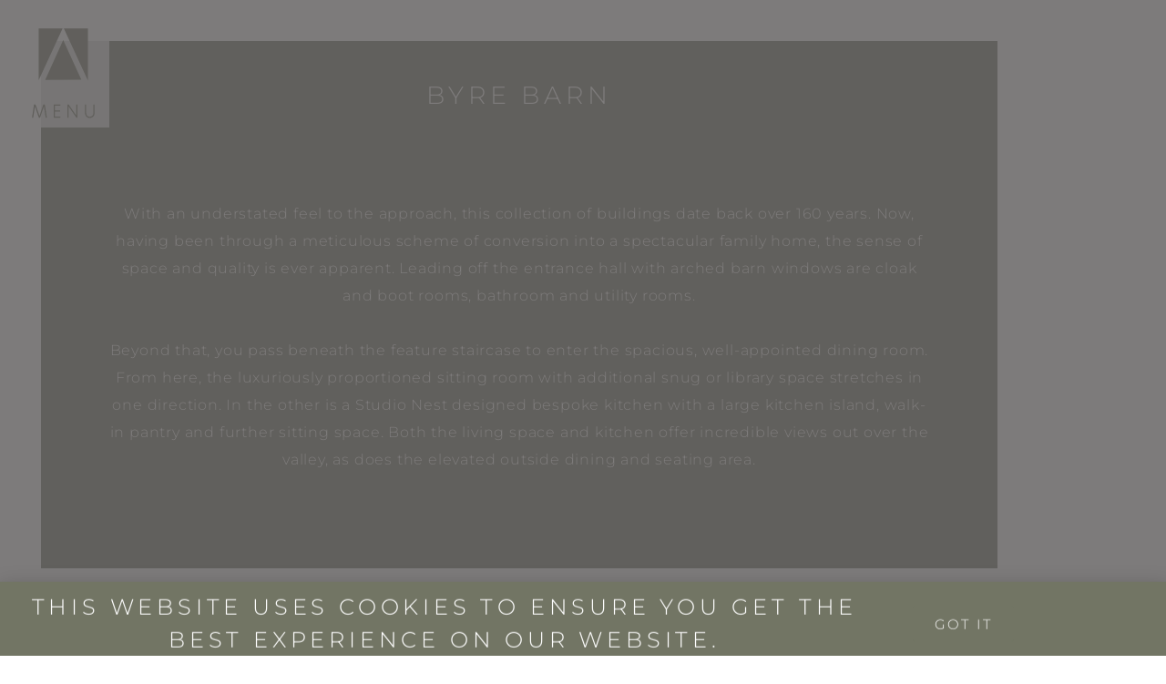

--- FILE ---
content_type: text/html; charset=UTF-8
request_url: https://andashomes.co.uk/byre-barn/
body_size: 23425
content:
<!DOCTYPE html>
<html lang="en-GB">

<head>
	
	<meta charset="UTF-8">
	<meta name="viewport" content="width=device-width, initial-scale=1, minimum-scale=1">
	<link rel="profile" href="http://gmpg.org/xfn/11">
		<meta name='robots' content='index, follow, max-image-preview:large, max-snippet:-1, max-video-preview:-1' />

	<!-- This site is optimized with the Yoast SEO plugin v26.8 - https://yoast.com/product/yoast-seo-wordpress/ -->
	<title>Byre Barn - Andas Homes</title>
	<link rel="canonical" href="https://andashomes.co.uk/byre-barn/" />
	<meta property="og:locale" content="en_GB" />
	<meta property="og:type" content="article" />
	<meta property="og:title" content="Byre Barn - Andas Homes" />
	<meta property="og:description" content="Byre Barn With an understated feel to the approach, this collection of buildings date back over 160 years. Now, having been through a meticulous scheme of conversion into a spectacular family home, the sense of space and quality is ever apparent. Leading off the entrance hall with arched barn windows are cloak and boot rooms,&hellip;&nbsp;Read More &raquo;Byre Barn" />
	<meta property="og:url" content="https://andashomes.co.uk/byre-barn/" />
	<meta property="og:site_name" content="Andas Homes" />
	<meta property="article:modified_time" content="2023-07-17T11:20:27+00:00" />
	<meta property="og:image" content="https://andashomes.co.uk/wp-content/uploads/2023/07/RC_ByreBarn-Final-25Social-1024x732.jpg" />
	<meta name="twitter:card" content="summary_large_image" />
	<meta name="twitter:label1" content="Estimated reading time" />
	<meta name="twitter:data1" content="1 minute" />
	<script type="application/ld+json" class="yoast-schema-graph">{"@context":"https://schema.org","@graph":[{"@type":"WebPage","@id":"https://andashomes.co.uk/byre-barn/","url":"https://andashomes.co.uk/byre-barn/","name":"Byre Barn - Andas Homes","isPartOf":{"@id":"https://andashomes.co.uk/#website"},"primaryImageOfPage":{"@id":"https://andashomes.co.uk/byre-barn/#primaryimage"},"image":{"@id":"https://andashomes.co.uk/byre-barn/#primaryimage"},"thumbnailUrl":"https://andashomes.co.uk/wp-content/uploads/2023/07/RC_ByreBarn-Final-25Social-1024x732.jpg","datePublished":"2023-07-17T09:51:18+00:00","dateModified":"2023-07-17T11:20:27+00:00","breadcrumb":{"@id":"https://andashomes.co.uk/byre-barn/#breadcrumb"},"inLanguage":"en-GB","potentialAction":[{"@type":"ReadAction","target":["https://andashomes.co.uk/byre-barn/"]}]},{"@type":"ImageObject","inLanguage":"en-GB","@id":"https://andashomes.co.uk/byre-barn/#primaryimage","url":"https://andashomes.co.uk/wp-content/uploads/2023/07/RC_ByreBarn-Final-25Social.jpg","contentUrl":"https://andashomes.co.uk/wp-content/uploads/2023/07/RC_ByreBarn-Final-25Social.jpg","width":2048,"height":1463},{"@type":"BreadcrumbList","@id":"https://andashomes.co.uk/byre-barn/#breadcrumb","itemListElement":[{"@type":"ListItem","position":1,"name":"Home","item":"https://andashomes.co.uk/"},{"@type":"ListItem","position":2,"name":"Byre Barn"}]},{"@type":"WebSite","@id":"https://andashomes.co.uk/#website","url":"https://andashomes.co.uk/","name":"Andas Homes","description":"Designed For Wellbeing","potentialAction":[{"@type":"SearchAction","target":{"@type":"EntryPoint","urlTemplate":"https://andashomes.co.uk/?s={search_term_string}"},"query-input":{"@type":"PropertyValueSpecification","valueRequired":true,"valueName":"search_term_string"}}],"inLanguage":"en-GB"}]}</script>
	<!-- / Yoast SEO plugin. -->


<link rel='dns-prefetch' href='//fonts.googleapis.com' />
<link rel="alternate" type="application/rss+xml" title="Andas Homes &raquo; Feed" href="https://andashomes.co.uk/feed/" />
<link rel="alternate" type="application/rss+xml" title="Andas Homes &raquo; Comments Feed" href="https://andashomes.co.uk/comments/feed/" />
<link rel="alternate" title="oEmbed (JSON)" type="application/json+oembed" href="https://andashomes.co.uk/wp-json/oembed/1.0/embed?url=https%3A%2F%2Fandashomes.co.uk%2Fbyre-barn%2F" />
<link rel="alternate" title="oEmbed (XML)" type="text/xml+oembed" href="https://andashomes.co.uk/wp-json/oembed/1.0/embed?url=https%3A%2F%2Fandashomes.co.uk%2Fbyre-barn%2F&#038;format=xml" />
		<style>
			.lazyload,
			.lazyloading {
				max-width: 100%;
			}
		</style>
		<style id='wp-img-auto-sizes-contain-inline-css'>
img:is([sizes=auto i],[sizes^="auto," i]){contain-intrinsic-size:3000px 1500px}
/*# sourceURL=wp-img-auto-sizes-contain-inline-css */
</style>
<link rel='stylesheet' id='hfe-widgets-style-css' href='https://andashomes.co.uk/wp-content/plugins/header-footer-elementor/inc/widgets-css/frontend.css?ver=2.8.1' media='all' />
<style id='wp-emoji-styles-inline-css'>

	img.wp-smiley, img.emoji {
		display: inline !important;
		border: none !important;
		box-shadow: none !important;
		height: 1em !important;
		width: 1em !important;
		margin: 0 0.07em !important;
		vertical-align: -0.1em !important;
		background: none !important;
		padding: 0 !important;
	}
/*# sourceURL=wp-emoji-styles-inline-css */
</style>
<style id='classic-theme-styles-inline-css'>
/*! This file is auto-generated */
.wp-block-button__link{color:#fff;background-color:#32373c;border-radius:9999px;box-shadow:none;text-decoration:none;padding:calc(.667em + 2px) calc(1.333em + 2px);font-size:1.125em}.wp-block-file__button{background:#32373c;color:#fff;text-decoration:none}
/*# sourceURL=/wp-includes/css/classic-themes.min.css */
</style>
<style id='global-styles-inline-css'>
:root{--wp--preset--aspect-ratio--square: 1;--wp--preset--aspect-ratio--4-3: 4/3;--wp--preset--aspect-ratio--3-4: 3/4;--wp--preset--aspect-ratio--3-2: 3/2;--wp--preset--aspect-ratio--2-3: 2/3;--wp--preset--aspect-ratio--16-9: 16/9;--wp--preset--aspect-ratio--9-16: 9/16;--wp--preset--color--black: #000000;--wp--preset--color--cyan-bluish-gray: #abb8c3;--wp--preset--color--white: #ffffff;--wp--preset--color--pale-pink: #f78da7;--wp--preset--color--vivid-red: #cf2e2e;--wp--preset--color--luminous-vivid-orange: #ff6900;--wp--preset--color--luminous-vivid-amber: #fcb900;--wp--preset--color--light-green-cyan: #7bdcb5;--wp--preset--color--vivid-green-cyan: #00d084;--wp--preset--color--pale-cyan-blue: #8ed1fc;--wp--preset--color--vivid-cyan-blue: #0693e3;--wp--preset--color--vivid-purple: #9b51e0;--wp--preset--color--neve-link-color: var(--nv-primary-accent);--wp--preset--color--neve-link-hover-color: var(--nv-secondary-accent);--wp--preset--color--nv-site-bg: var(--nv-site-bg);--wp--preset--color--nv-light-bg: var(--nv-light-bg);--wp--preset--color--nv-dark-bg: var(--nv-dark-bg);--wp--preset--color--neve-text-color: var(--nv-text-color);--wp--preset--color--nv-text-dark-bg: var(--nv-text-dark-bg);--wp--preset--color--nv-c-1: var(--nv-c-1);--wp--preset--color--nv-c-2: var(--nv-c-2);--wp--preset--gradient--vivid-cyan-blue-to-vivid-purple: linear-gradient(135deg,rgb(6,147,227) 0%,rgb(155,81,224) 100%);--wp--preset--gradient--light-green-cyan-to-vivid-green-cyan: linear-gradient(135deg,rgb(122,220,180) 0%,rgb(0,208,130) 100%);--wp--preset--gradient--luminous-vivid-amber-to-luminous-vivid-orange: linear-gradient(135deg,rgb(252,185,0) 0%,rgb(255,105,0) 100%);--wp--preset--gradient--luminous-vivid-orange-to-vivid-red: linear-gradient(135deg,rgb(255,105,0) 0%,rgb(207,46,46) 100%);--wp--preset--gradient--very-light-gray-to-cyan-bluish-gray: linear-gradient(135deg,rgb(238,238,238) 0%,rgb(169,184,195) 100%);--wp--preset--gradient--cool-to-warm-spectrum: linear-gradient(135deg,rgb(74,234,220) 0%,rgb(151,120,209) 20%,rgb(207,42,186) 40%,rgb(238,44,130) 60%,rgb(251,105,98) 80%,rgb(254,248,76) 100%);--wp--preset--gradient--blush-light-purple: linear-gradient(135deg,rgb(255,206,236) 0%,rgb(152,150,240) 100%);--wp--preset--gradient--blush-bordeaux: linear-gradient(135deg,rgb(254,205,165) 0%,rgb(254,45,45) 50%,rgb(107,0,62) 100%);--wp--preset--gradient--luminous-dusk: linear-gradient(135deg,rgb(255,203,112) 0%,rgb(199,81,192) 50%,rgb(65,88,208) 100%);--wp--preset--gradient--pale-ocean: linear-gradient(135deg,rgb(255,245,203) 0%,rgb(182,227,212) 50%,rgb(51,167,181) 100%);--wp--preset--gradient--electric-grass: linear-gradient(135deg,rgb(202,248,128) 0%,rgb(113,206,126) 100%);--wp--preset--gradient--midnight: linear-gradient(135deg,rgb(2,3,129) 0%,rgb(40,116,252) 100%);--wp--preset--font-size--small: 13px;--wp--preset--font-size--medium: 20px;--wp--preset--font-size--large: 36px;--wp--preset--font-size--x-large: 42px;--wp--preset--spacing--20: 0.44rem;--wp--preset--spacing--30: 0.67rem;--wp--preset--spacing--40: 1rem;--wp--preset--spacing--50: 1.5rem;--wp--preset--spacing--60: 2.25rem;--wp--preset--spacing--70: 3.38rem;--wp--preset--spacing--80: 5.06rem;--wp--preset--shadow--natural: 6px 6px 9px rgba(0, 0, 0, 0.2);--wp--preset--shadow--deep: 12px 12px 50px rgba(0, 0, 0, 0.4);--wp--preset--shadow--sharp: 6px 6px 0px rgba(0, 0, 0, 0.2);--wp--preset--shadow--outlined: 6px 6px 0px -3px rgb(255, 255, 255), 6px 6px rgb(0, 0, 0);--wp--preset--shadow--crisp: 6px 6px 0px rgb(0, 0, 0);}:where(.is-layout-flex){gap: 0.5em;}:where(.is-layout-grid){gap: 0.5em;}body .is-layout-flex{display: flex;}.is-layout-flex{flex-wrap: wrap;align-items: center;}.is-layout-flex > :is(*, div){margin: 0;}body .is-layout-grid{display: grid;}.is-layout-grid > :is(*, div){margin: 0;}:where(.wp-block-columns.is-layout-flex){gap: 2em;}:where(.wp-block-columns.is-layout-grid){gap: 2em;}:where(.wp-block-post-template.is-layout-flex){gap: 1.25em;}:where(.wp-block-post-template.is-layout-grid){gap: 1.25em;}.has-black-color{color: var(--wp--preset--color--black) !important;}.has-cyan-bluish-gray-color{color: var(--wp--preset--color--cyan-bluish-gray) !important;}.has-white-color{color: var(--wp--preset--color--white) !important;}.has-pale-pink-color{color: var(--wp--preset--color--pale-pink) !important;}.has-vivid-red-color{color: var(--wp--preset--color--vivid-red) !important;}.has-luminous-vivid-orange-color{color: var(--wp--preset--color--luminous-vivid-orange) !important;}.has-luminous-vivid-amber-color{color: var(--wp--preset--color--luminous-vivid-amber) !important;}.has-light-green-cyan-color{color: var(--wp--preset--color--light-green-cyan) !important;}.has-vivid-green-cyan-color{color: var(--wp--preset--color--vivid-green-cyan) !important;}.has-pale-cyan-blue-color{color: var(--wp--preset--color--pale-cyan-blue) !important;}.has-vivid-cyan-blue-color{color: var(--wp--preset--color--vivid-cyan-blue) !important;}.has-vivid-purple-color{color: var(--wp--preset--color--vivid-purple) !important;}.has-neve-link-color-color{color: var(--wp--preset--color--neve-link-color) !important;}.has-neve-link-hover-color-color{color: var(--wp--preset--color--neve-link-hover-color) !important;}.has-nv-site-bg-color{color: var(--wp--preset--color--nv-site-bg) !important;}.has-nv-light-bg-color{color: var(--wp--preset--color--nv-light-bg) !important;}.has-nv-dark-bg-color{color: var(--wp--preset--color--nv-dark-bg) !important;}.has-neve-text-color-color{color: var(--wp--preset--color--neve-text-color) !important;}.has-nv-text-dark-bg-color{color: var(--wp--preset--color--nv-text-dark-bg) !important;}.has-nv-c-1-color{color: var(--wp--preset--color--nv-c-1) !important;}.has-nv-c-2-color{color: var(--wp--preset--color--nv-c-2) !important;}.has-black-background-color{background-color: var(--wp--preset--color--black) !important;}.has-cyan-bluish-gray-background-color{background-color: var(--wp--preset--color--cyan-bluish-gray) !important;}.has-white-background-color{background-color: var(--wp--preset--color--white) !important;}.has-pale-pink-background-color{background-color: var(--wp--preset--color--pale-pink) !important;}.has-vivid-red-background-color{background-color: var(--wp--preset--color--vivid-red) !important;}.has-luminous-vivid-orange-background-color{background-color: var(--wp--preset--color--luminous-vivid-orange) !important;}.has-luminous-vivid-amber-background-color{background-color: var(--wp--preset--color--luminous-vivid-amber) !important;}.has-light-green-cyan-background-color{background-color: var(--wp--preset--color--light-green-cyan) !important;}.has-vivid-green-cyan-background-color{background-color: var(--wp--preset--color--vivid-green-cyan) !important;}.has-pale-cyan-blue-background-color{background-color: var(--wp--preset--color--pale-cyan-blue) !important;}.has-vivid-cyan-blue-background-color{background-color: var(--wp--preset--color--vivid-cyan-blue) !important;}.has-vivid-purple-background-color{background-color: var(--wp--preset--color--vivid-purple) !important;}.has-neve-link-color-background-color{background-color: var(--wp--preset--color--neve-link-color) !important;}.has-neve-link-hover-color-background-color{background-color: var(--wp--preset--color--neve-link-hover-color) !important;}.has-nv-site-bg-background-color{background-color: var(--wp--preset--color--nv-site-bg) !important;}.has-nv-light-bg-background-color{background-color: var(--wp--preset--color--nv-light-bg) !important;}.has-nv-dark-bg-background-color{background-color: var(--wp--preset--color--nv-dark-bg) !important;}.has-neve-text-color-background-color{background-color: var(--wp--preset--color--neve-text-color) !important;}.has-nv-text-dark-bg-background-color{background-color: var(--wp--preset--color--nv-text-dark-bg) !important;}.has-nv-c-1-background-color{background-color: var(--wp--preset--color--nv-c-1) !important;}.has-nv-c-2-background-color{background-color: var(--wp--preset--color--nv-c-2) !important;}.has-black-border-color{border-color: var(--wp--preset--color--black) !important;}.has-cyan-bluish-gray-border-color{border-color: var(--wp--preset--color--cyan-bluish-gray) !important;}.has-white-border-color{border-color: var(--wp--preset--color--white) !important;}.has-pale-pink-border-color{border-color: var(--wp--preset--color--pale-pink) !important;}.has-vivid-red-border-color{border-color: var(--wp--preset--color--vivid-red) !important;}.has-luminous-vivid-orange-border-color{border-color: var(--wp--preset--color--luminous-vivid-orange) !important;}.has-luminous-vivid-amber-border-color{border-color: var(--wp--preset--color--luminous-vivid-amber) !important;}.has-light-green-cyan-border-color{border-color: var(--wp--preset--color--light-green-cyan) !important;}.has-vivid-green-cyan-border-color{border-color: var(--wp--preset--color--vivid-green-cyan) !important;}.has-pale-cyan-blue-border-color{border-color: var(--wp--preset--color--pale-cyan-blue) !important;}.has-vivid-cyan-blue-border-color{border-color: var(--wp--preset--color--vivid-cyan-blue) !important;}.has-vivid-purple-border-color{border-color: var(--wp--preset--color--vivid-purple) !important;}.has-neve-link-color-border-color{border-color: var(--wp--preset--color--neve-link-color) !important;}.has-neve-link-hover-color-border-color{border-color: var(--wp--preset--color--neve-link-hover-color) !important;}.has-nv-site-bg-border-color{border-color: var(--wp--preset--color--nv-site-bg) !important;}.has-nv-light-bg-border-color{border-color: var(--wp--preset--color--nv-light-bg) !important;}.has-nv-dark-bg-border-color{border-color: var(--wp--preset--color--nv-dark-bg) !important;}.has-neve-text-color-border-color{border-color: var(--wp--preset--color--neve-text-color) !important;}.has-nv-text-dark-bg-border-color{border-color: var(--wp--preset--color--nv-text-dark-bg) !important;}.has-nv-c-1-border-color{border-color: var(--wp--preset--color--nv-c-1) !important;}.has-nv-c-2-border-color{border-color: var(--wp--preset--color--nv-c-2) !important;}.has-vivid-cyan-blue-to-vivid-purple-gradient-background{background: var(--wp--preset--gradient--vivid-cyan-blue-to-vivid-purple) !important;}.has-light-green-cyan-to-vivid-green-cyan-gradient-background{background: var(--wp--preset--gradient--light-green-cyan-to-vivid-green-cyan) !important;}.has-luminous-vivid-amber-to-luminous-vivid-orange-gradient-background{background: var(--wp--preset--gradient--luminous-vivid-amber-to-luminous-vivid-orange) !important;}.has-luminous-vivid-orange-to-vivid-red-gradient-background{background: var(--wp--preset--gradient--luminous-vivid-orange-to-vivid-red) !important;}.has-very-light-gray-to-cyan-bluish-gray-gradient-background{background: var(--wp--preset--gradient--very-light-gray-to-cyan-bluish-gray) !important;}.has-cool-to-warm-spectrum-gradient-background{background: var(--wp--preset--gradient--cool-to-warm-spectrum) !important;}.has-blush-light-purple-gradient-background{background: var(--wp--preset--gradient--blush-light-purple) !important;}.has-blush-bordeaux-gradient-background{background: var(--wp--preset--gradient--blush-bordeaux) !important;}.has-luminous-dusk-gradient-background{background: var(--wp--preset--gradient--luminous-dusk) !important;}.has-pale-ocean-gradient-background{background: var(--wp--preset--gradient--pale-ocean) !important;}.has-electric-grass-gradient-background{background: var(--wp--preset--gradient--electric-grass) !important;}.has-midnight-gradient-background{background: var(--wp--preset--gradient--midnight) !important;}.has-small-font-size{font-size: var(--wp--preset--font-size--small) !important;}.has-medium-font-size{font-size: var(--wp--preset--font-size--medium) !important;}.has-large-font-size{font-size: var(--wp--preset--font-size--large) !important;}.has-x-large-font-size{font-size: var(--wp--preset--font-size--x-large) !important;}
:where(.wp-block-post-template.is-layout-flex){gap: 1.25em;}:where(.wp-block-post-template.is-layout-grid){gap: 1.25em;}
:where(.wp-block-term-template.is-layout-flex){gap: 1.25em;}:where(.wp-block-term-template.is-layout-grid){gap: 1.25em;}
:where(.wp-block-columns.is-layout-flex){gap: 2em;}:where(.wp-block-columns.is-layout-grid){gap: 2em;}
:root :where(.wp-block-pullquote){font-size: 1.5em;line-height: 1.6;}
/*# sourceURL=global-styles-inline-css */
</style>
<link rel='stylesheet' id='hfe-style-css' href='https://andashomes.co.uk/wp-content/plugins/header-footer-elementor/assets/css/header-footer-elementor.css?ver=2.8.1' media='all' />
<link rel='stylesheet' id='elementor-icons-css' href='https://andashomes.co.uk/wp-content/plugins/elementor/assets/lib/eicons/css/elementor-icons.min.css?ver=5.46.0' media='all' />
<link rel='stylesheet' id='elementor-frontend-css' href='https://andashomes.co.uk/wp-content/plugins/elementor/assets/css/frontend.min.css?ver=3.34.2' media='all' />
<link rel='stylesheet' id='elementor-post-22-css' href='https://andashomes.co.uk/wp-content/uploads/elementor/css/post-22.css?ver=1768940525' media='all' />
<link rel='stylesheet' id='e-animation-fadeIn-css' href='https://andashomes.co.uk/wp-content/plugins/elementor/assets/lib/animations/styles/fadeIn.min.css?ver=3.34.2' media='all' />
<link rel='stylesheet' id='widget-image-css' href='https://andashomes.co.uk/wp-content/plugins/elementor/assets/css/widget-image.min.css?ver=3.34.2' media='all' />
<link rel='stylesheet' id='swiper-css' href='https://andashomes.co.uk/wp-content/plugins/elementor/assets/lib/swiper/v8/css/swiper.min.css?ver=8.4.5' media='all' />
<link rel='stylesheet' id='e-swiper-css' href='https://andashomes.co.uk/wp-content/plugins/elementor/assets/css/conditionals/e-swiper.min.css?ver=3.34.2' media='all' />
<link rel='stylesheet' id='widget-gallery-css' href='https://andashomes.co.uk/wp-content/plugins/elementor-pro/assets/css/widget-gallery.min.css?ver=3.34.0' media='all' />
<link rel='stylesheet' id='elementor-gallery-css' href='https://andashomes.co.uk/wp-content/plugins/elementor/assets/lib/e-gallery/css/e-gallery.min.css?ver=1.2.0' media='all' />
<link rel='stylesheet' id='e-transitions-css' href='https://andashomes.co.uk/wp-content/plugins/elementor-pro/assets/css/conditionals/transitions.min.css?ver=3.34.0' media='all' />
<link rel='stylesheet' id='widget-spacer-css' href='https://andashomes.co.uk/wp-content/plugins/elementor/assets/css/widget-spacer.min.css?ver=3.34.2' media='all' />
<link rel='stylesheet' id='elementor-post-1963-css' href='https://andashomes.co.uk/wp-content/uploads/elementor/css/post-1963.css?ver=1769011664' media='all' />
<link rel='stylesheet' id='elementor-post-147-css' href='https://andashomes.co.uk/wp-content/uploads/elementor/css/post-147.css?ver=1768940525' media='all' />
<link rel='stylesheet' id='elementor-post-135-css' href='https://andashomes.co.uk/wp-content/uploads/elementor/css/post-135.css?ver=1768940525' media='all' />
<link rel='stylesheet' id='parent-style-css' href='https://andashomes.co.uk/wp-content/themes/neve/style.css?ver=6.9' media='all' />
<link rel='stylesheet' id='child-style-css' href='https://andashomes.co.uk/wp-content/themes/neve-child/style.css?ver=6.9' media='all' />
<link rel='stylesheet' id='neve-style-css' href='https://andashomes.co.uk/wp-content/themes/neve/style-main-new.min.css?ver=4.2.1' media='all' />
<style id='neve-style-inline-css'>
.is-menu-sidebar .header-menu-sidebar { visibility: visible; }.is-menu-sidebar.menu_sidebar_slide_left .header-menu-sidebar { transform: translate3d(0, 0, 0); left: 0; }.is-menu-sidebar.menu_sidebar_slide_right .header-menu-sidebar { transform: translate3d(0, 0, 0); right: 0; }.is-menu-sidebar.menu_sidebar_pull_right .header-menu-sidebar, .is-menu-sidebar.menu_sidebar_pull_left .header-menu-sidebar { transform: translateX(0); }.is-menu-sidebar.menu_sidebar_dropdown .header-menu-sidebar { height: auto; }.is-menu-sidebar.menu_sidebar_dropdown .header-menu-sidebar-inner { max-height: 400px; padding: 20px 0; }.is-menu-sidebar.menu_sidebar_full_canvas .header-menu-sidebar { opacity: 1; }.header-menu-sidebar .menu-item-nav-search:not(.floating) { pointer-events: none; }.header-menu-sidebar .menu-item-nav-search .is-menu-sidebar { pointer-events: unset; }@media screen and (max-width: 960px) { .builder-item.cr .item--inner { --textalign: center; --justify: center; } }
.nv-meta-list li.meta:not(:last-child):after { content:"/" }.nv-meta-list .no-mobile{
			display:none;
		}.nv-meta-list li.last::after{
			content: ""!important;
		}@media (min-width: 769px) {
			.nv-meta-list .no-mobile {
				display: inline-block;
			}
			.nv-meta-list li.last:not(:last-child)::after {
		 		content: "/" !important;
			}
		}
 :root{ --container: 748px;--postwidth:100%; --primarybtnbg: var(--nv-primary-accent); --primarybtnhoverbg: var(--nv-primary-accent); --primarybtncolor: #fff; --secondarybtncolor: var(--nv-primary-accent); --primarybtnhovercolor: #fff; --secondarybtnhovercolor: var(--nv-primary-accent);--primarybtnborderradius:3px;--secondarybtnborderradius:3px;--secondarybtnborderwidth:3px;--btnpadding:13px 15px;--primarybtnpadding:13px 15px;--secondarybtnpadding:calc(13px - 3px) calc(15px - 3px); --bodyfontfamily: Montserrat; --bodyfontsize: 15px; --bodylineheight: 1.6em; --bodyletterspacing: 0px; --bodyfontweight: 300; --bodytexttransform: none; --h1fontsize: 36px; --h1fontweight: 700; --h1lineheight: 1.2; --h1letterspacing: 0px; --h1texttransform: none; --h2fontsize: 28px; --h2fontweight: 700; --h2lineheight: 1.3; --h2letterspacing: 0px; --h2texttransform: none; --h3fontsize: 24px; --h3fontweight: 700; --h3lineheight: 1.4; --h3letterspacing: 0px; --h3texttransform: none; --h4fontsize: 20px; --h4fontweight: 700; --h4lineheight: 1.6; --h4letterspacing: 0px; --h4texttransform: none; --h5fontsize: 16px; --h5fontweight: 700; --h5lineheight: 1.6; --h5letterspacing: 0px; --h5texttransform: none; --h6fontsize: 14px; --h6fontweight: 700; --h6lineheight: 1.6; --h6letterspacing: 0px; --h6texttransform: none;--formfieldborderwidth:2px;--formfieldborderradius:3px; --formfieldbgcolor: var(--nv-site-bg); --formfieldbordercolor: #dddddd; --formfieldcolor: var(--nv-text-color);--formfieldpadding:10px 12px; } .nv-index-posts{ --borderradius:0px; } .single-post-container .alignfull > [class*="__inner-container"], .single-post-container .alignwide > [class*="__inner-container"]{ max-width:718px } .nv-meta-list{ --avatarsize: 20px; } .single .nv-meta-list{ --avatarsize: 20px; } .nv-post-cover{ --height: 250px;--padding:40px 15px;--justify: flex-start; --textalign: left; --valign: center; } .nv-post-cover .nv-title-meta-wrap, .nv-page-title-wrap, .entry-header{ --textalign: left; } .nv-is-boxed.nv-title-meta-wrap{ --padding:40px 15px; --bgcolor: var(--nv-dark-bg); } .nv-overlay{ --opacity: 50; --blendmode: normal; } .nv-is-boxed.nv-comments-wrap{ --padding:20px; } .nv-is-boxed.comment-respond{ --padding:20px; } .single:not(.single-product), .page{ --c-vspace:0 0 0 0;; } .scroll-to-top{ --color: var(--nv-text-dark-bg);--padding:8px 10px; --borderradius: 3px; --bgcolor: var(--nv-primary-accent); --hovercolor: var(--nv-text-dark-bg); --hoverbgcolor: var(--nv-primary-accent);--size:16px; } .global-styled{ --bgcolor: var(--nv-site-bg); } .header-top{ --rowbcolor: var(--nv-light-bg); --color: var(--nv-text-color); --bgcolor: var(--nv-site-bg); } .header-main{ --rowbcolor: var(--nv-light-bg); --color: var(--nv-text-color); --bgcolor: var(--nv-site-bg); } .header-bottom{ --rowbcolor: var(--nv-light-bg); --color: var(--nv-text-color); --bgcolor: var(--nv-site-bg); } .header-menu-sidebar-bg{ --justify: flex-start; --textalign: left;--flexg: 1;--wrapdropdownwidth: auto; --color: var(--nv-text-color); --bgcolor: var(--nv-site-bg); } .header-menu-sidebar{ width: 360px; } .builder-item--logo{ --maxwidth: 120px; --fs: 24px;--padding:10px 0;--margin:0; --textalign: left;--justify: flex-start; } .builder-item--nav-icon,.header-menu-sidebar .close-sidebar-panel .navbar-toggle{ --borderradius:0; } .builder-item--nav-icon{ --label-margin:0 5px 0 0;;--padding:10px 15px;--margin:0; } .builder-item--primary-menu{ --hovercolor: var(--nv-secondary-accent); --hovertextcolor: var(--nv-text-color); --activecolor: var(--nv-primary-accent); --spacing: 20px; --height: 25px;--padding:0;--margin:0; --fontsize: 1em; --lineheight: 1.6; --letterspacing: 0px; --fontweight: 500; --texttransform: none; --iconsize: 1em; } .hfg-is-group.has-primary-menu .inherit-ff{ --inheritedfw: 500; } .footer-top-inner .row{ grid-template-columns:1fr 1fr 1fr; --valign: flex-start; } .footer-top{ --rowbcolor: var(--nv-light-bg); --color: var(--nv-text-color); --bgcolor: var(--nv-site-bg); } .footer-main-inner .row{ grid-template-columns:1fr 1fr 1fr; --valign: flex-start; } .footer-main{ --rowbcolor: var(--nv-light-bg); --color: var(--nv-text-color); --bgcolor: var(--nv-site-bg); } .footer-bottom-inner .row{ grid-template-columns:1fr 1fr 1fr; --valign: flex-start; } .footer-bottom{ --rowbcolor: var(--nv-light-bg); --color: var(--nv-text-dark-bg); --bgcolor: var(--nv-dark-bg); } @media(min-width: 576px){ :root{ --container: 992px;--postwidth:50%;--btnpadding:13px 15px;--primarybtnpadding:13px 15px;--secondarybtnpadding:calc(13px - 3px) calc(15px - 3px); --bodyfontsize: 16px; --bodylineheight: 1.6em; --bodyletterspacing: 0px; --h1fontsize: 38px; --h1lineheight: 1.2; --h1letterspacing: 0px; --h2fontsize: 30px; --h2lineheight: 1.2; --h2letterspacing: 0px; --h3fontsize: 26px; --h3lineheight: 1.4; --h3letterspacing: 0px; --h4fontsize: 22px; --h4lineheight: 1.5; --h4letterspacing: 0px; --h5fontsize: 18px; --h5lineheight: 1.6; --h5letterspacing: 0px; --h6fontsize: 14px; --h6lineheight: 1.6; --h6letterspacing: 0px; } .single-post-container .alignfull > [class*="__inner-container"], .single-post-container .alignwide > [class*="__inner-container"]{ max-width:962px } .nv-meta-list{ --avatarsize: 20px; } .single .nv-meta-list{ --avatarsize: 20px; } .nv-post-cover{ --height: 320px;--padding:60px 30px;--justify: flex-start; --textalign: left; --valign: center; } .nv-post-cover .nv-title-meta-wrap, .nv-page-title-wrap, .entry-header{ --textalign: left; } .nv-is-boxed.nv-title-meta-wrap{ --padding:60px 30px; } .nv-is-boxed.nv-comments-wrap{ --padding:30px; } .nv-is-boxed.comment-respond{ --padding:30px; } .single:not(.single-product), .page{ --c-vspace:0 0 0 0;; } .scroll-to-top{ --padding:8px 10px;--size:16px; } .header-menu-sidebar-bg{ --justify: flex-start; --textalign: left;--flexg: 1;--wrapdropdownwidth: auto; } .header-menu-sidebar{ width: 360px; } .builder-item--logo{ --maxwidth: 120px; --fs: 24px;--padding:10px 0;--margin:0; --textalign: left;--justify: flex-start; } .builder-item--nav-icon{ --label-margin:0 5px 0 0;;--padding:10px 15px;--margin:0; } .builder-item--primary-menu{ --spacing: 20px; --height: 25px;--padding:0;--margin:0; --fontsize: 1em; --lineheight: 1.6; --letterspacing: 0px; --iconsize: 1em; } }@media(min-width: 960px){ :root{ --container: 1170px;--postwidth:33.333333333333%;--btnpadding:13px 15px;--primarybtnpadding:13px 15px;--secondarybtnpadding:calc(13px - 3px) calc(15px - 3px); --bodyfontsize: 16px; --bodylineheight: 1.6em; --bodyletterspacing: 0px; --h1fontsize: 40px; --h1lineheight: 1.1; --h1letterspacing: 0px; --h2fontsize: 32px; --h2lineheight: 1.2; --h2letterspacing: 0px; --h3fontsize: 28px; --h3lineheight: 1.4; --h3letterspacing: 0px; --h4fontsize: 24px; --h4lineheight: 1.5; --h4letterspacing: 0px; --h5fontsize: 20px; --h5lineheight: 1.6; --h5letterspacing: 0px; --h6fontsize: 16px; --h6lineheight: 1.6; --h6letterspacing: 0px; } body:not(.single):not(.archive):not(.blog):not(.search):not(.error404) .neve-main > .container .col, body.post-type-archive-course .neve-main > .container .col, body.post-type-archive-llms_membership .neve-main > .container .col{ max-width: 100%; } body:not(.single):not(.archive):not(.blog):not(.search):not(.error404) .nv-sidebar-wrap, body.post-type-archive-course .nv-sidebar-wrap, body.post-type-archive-llms_membership .nv-sidebar-wrap{ max-width: 0%; } .neve-main > .archive-container .nv-index-posts.col{ max-width: 100%; } .neve-main > .archive-container .nv-sidebar-wrap{ max-width: 0%; } .neve-main > .single-post-container .nv-single-post-wrap.col{ max-width: 70%; } .single-post-container .alignfull > [class*="__inner-container"], .single-post-container .alignwide > [class*="__inner-container"]{ max-width:789px } .container-fluid.single-post-container .alignfull > [class*="__inner-container"], .container-fluid.single-post-container .alignwide > [class*="__inner-container"]{ max-width:calc(70% + 15px) } .neve-main > .single-post-container .nv-sidebar-wrap{ max-width: 30%; } .nv-meta-list{ --avatarsize: 20px; } .single .nv-meta-list{ --avatarsize: 20px; } .nv-post-cover{ --height: 400px;--padding:60px 40px;--justify: flex-start; --textalign: left; --valign: center; } .nv-post-cover .nv-title-meta-wrap, .nv-page-title-wrap, .entry-header{ --textalign: left; } .nv-is-boxed.nv-title-meta-wrap{ --padding:60px 40px; } .nv-is-boxed.nv-comments-wrap{ --padding:40px; } .nv-is-boxed.comment-respond{ --padding:40px; } .single:not(.single-product), .page{ --c-vspace:0 0 0 0;; } .scroll-to-top{ --padding:8px 10px;--size:16px; } .header-menu-sidebar-bg{ --justify: flex-start; --textalign: left;--flexg: 1;--wrapdropdownwidth: auto; } .header-menu-sidebar{ width: 360px; } .builder-item--logo{ --maxwidth: 120px; --fs: 24px;--padding:10px 0;--margin:0; --textalign: left;--justify: flex-start; } .builder-item--nav-icon{ --label-margin:0 5px 0 0;;--padding:10px 15px;--margin:0; } .builder-item--primary-menu{ --spacing: 20px; --height: 25px;--padding:0;--margin:0; --fontsize: 1em; --lineheight: 1.6; --letterspacing: 0px; --iconsize: 1em; } }.nv-content-wrap .elementor a:not(.button):not(.wp-block-file__button){ text-decoration: none; }.scroll-to-top {right: 20px; border: none; position: fixed; bottom: 30px; display: none; opacity: 0; visibility: hidden; transition: opacity 0.3s ease-in-out, visibility 0.3s ease-in-out; align-items: center; justify-content: center; z-index: 999; } @supports (-webkit-overflow-scrolling: touch) { .scroll-to-top { bottom: 74px; } } .scroll-to-top.image { background-position: center; } .scroll-to-top .scroll-to-top-image { width: 100%; height: 100%; } .scroll-to-top .scroll-to-top-label { margin: 0; padding: 5px; } .scroll-to-top:hover { text-decoration: none; } .scroll-to-top.scroll-to-top-left {left: 20px; right: unset;} .scroll-to-top.scroll-show-mobile { display: flex; } @media (min-width: 960px) { .scroll-to-top { display: flex; } }.scroll-to-top { color: var(--color); padding: var(--padding); border-radius: var(--borderradius); background: var(--bgcolor); } .scroll-to-top:hover, .scroll-to-top:focus { color: var(--hovercolor); background: var(--hoverbgcolor); } .scroll-to-top-icon, .scroll-to-top.image .scroll-to-top-image { width: var(--size); height: var(--size); } .scroll-to-top-image { background-image: var(--bgimage); background-size: cover; }:root{--nv-primary-accent:#2f5aae;--nv-secondary-accent:#2f5aae;--nv-site-bg:#ffffff;--nv-light-bg:#f4f5f7;--nv-dark-bg:#121212;--nv-text-color:#272626;--nv-text-dark-bg:#ffffff;--nv-c-1:#9463ae;--nv-c-2:#be574b;--nv-fallback-ff:Arial, Helvetica, sans-serif;}
:root{--e-global-color-nvprimaryaccent:#2f5aae;--e-global-color-nvsecondaryaccent:#2f5aae;--e-global-color-nvsitebg:#ffffff;--e-global-color-nvlightbg:#f4f5f7;--e-global-color-nvdarkbg:#121212;--e-global-color-nvtextcolor:#272626;--e-global-color-nvtextdarkbg:#ffffff;--e-global-color-nvc1:#9463ae;--e-global-color-nvc2:#be574b;}
 #content.neve-main .container .alignfull > [class*="__inner-container"],#content.neve-main .alignwide > [class*="__inner-container"]{ max-width: 718px; } @media(min-width: 576px){ #content.neve-main .container .alignfull > [class*="__inner-container"],#content.neve-main .alignwide > [class*="__inner-container"]{ max-width: 962px; } } @media(min-width: 960px) { #content.neve-main .container .alignfull > [class*="__inner-container"],#content.neve-main .container .alignwide > [class*="__inner-container"]{ max-width: 1140px; } #content.neve-main > .container > .row > .col{ max-width: 100%; } body:not(.neve-off-canvas) #content.neve-main > .container > .row > .nv-sidebar-wrap, body:not(.neve-off-canvas) #content.neve-main > .container > .row > .nv-sidebar-wrap.shop-sidebar { max-width: 0%; } } 
/*# sourceURL=neve-style-inline-css */
</style>
<link rel='stylesheet' id='widget-heading-css' href='https://andashomes.co.uk/wp-content/plugins/elementor/assets/css/widget-heading.min.css?ver=3.34.2' media='all' />
<link rel='stylesheet' id='e-animation-slideInUp-css' href='https://andashomes.co.uk/wp-content/plugins/elementor/assets/lib/animations/styles/slideInUp.min.css?ver=3.34.2' media='all' />
<link rel='stylesheet' id='e-popup-css' href='https://andashomes.co.uk/wp-content/plugins/elementor-pro/assets/css/conditionals/popup.min.css?ver=3.34.0' media='all' />
<link rel='stylesheet' id='widget-nav-menu-css' href='https://andashomes.co.uk/wp-content/plugins/elementor-pro/assets/css/widget-nav-menu.min.css?ver=3.34.0' media='all' />
<link rel='stylesheet' id='e-animation-slideInDown-css' href='https://andashomes.co.uk/wp-content/plugins/elementor/assets/lib/animations/styles/slideInDown.min.css?ver=3.34.2' media='all' />
<link rel='stylesheet' id='elementor-post-928-css' href='https://andashomes.co.uk/wp-content/uploads/elementor/css/post-928.css?ver=1768945005' media='all' />
<link rel='stylesheet' id='elementor-post-1394-css' href='https://andashomes.co.uk/wp-content/uploads/elementor/css/post-1394.css?ver=1768940525' media='all' />
<link rel='stylesheet' id='elementor-post-172-css' href='https://andashomes.co.uk/wp-content/uploads/elementor/css/post-172.css?ver=1768940525' media='all' />
<link rel='stylesheet' id='hfe-elementor-icons-css' href='https://andashomes.co.uk/wp-content/plugins/elementor/assets/lib/eicons/css/elementor-icons.min.css?ver=5.34.0' media='all' />
<link rel='stylesheet' id='hfe-icons-list-css' href='https://andashomes.co.uk/wp-content/plugins/elementor/assets/css/widget-icon-list.min.css?ver=3.24.3' media='all' />
<link rel='stylesheet' id='hfe-social-icons-css' href='https://andashomes.co.uk/wp-content/plugins/elementor/assets/css/widget-social-icons.min.css?ver=3.24.0' media='all' />
<link rel='stylesheet' id='hfe-social-share-icons-brands-css' href='https://andashomes.co.uk/wp-content/plugins/elementor/assets/lib/font-awesome/css/brands.css?ver=5.15.3' media='all' />
<link rel='stylesheet' id='hfe-social-share-icons-fontawesome-css' href='https://andashomes.co.uk/wp-content/plugins/elementor/assets/lib/font-awesome/css/fontawesome.css?ver=5.15.3' media='all' />
<link rel='stylesheet' id='hfe-nav-menu-icons-css' href='https://andashomes.co.uk/wp-content/plugins/elementor/assets/lib/font-awesome/css/solid.css?ver=5.15.3' media='all' />
<link rel='stylesheet' id='hfe-widget-blockquote-css' href='https://andashomes.co.uk/wp-content/plugins/elementor-pro/assets/css/widget-blockquote.min.css?ver=3.25.0' media='all' />
<link rel='stylesheet' id='hfe-mega-menu-css' href='https://andashomes.co.uk/wp-content/plugins/elementor-pro/assets/css/widget-mega-menu.min.css?ver=3.26.2' media='all' />
<link rel='stylesheet' id='hfe-nav-menu-widget-css' href='https://andashomes.co.uk/wp-content/plugins/elementor-pro/assets/css/widget-nav-menu.min.css?ver=3.26.0' media='all' />
<link rel='stylesheet' id='eael-general-css' href='https://andashomes.co.uk/wp-content/plugins/essential-addons-for-elementor-lite/assets/front-end/css/view/general.min.css?ver=6.5.8' media='all' />
<link rel='stylesheet' id='neve-google-font-montserrat-css' href='//fonts.googleapis.com/css?family=Montserrat%3A400%2C300%2C700%2C500&#038;display=swap&#038;ver=4.2.1' media='all' />
<link rel='stylesheet' id='elementor-gf-local-roboto-css' href='https://andashomes.co.uk/wp-content/uploads/elementor/google-fonts/css/roboto.css?ver=1742242915' media='all' />
<link rel='stylesheet' id='elementor-gf-local-robotoslab-css' href='https://andashomes.co.uk/wp-content/uploads/elementor/google-fonts/css/robotoslab.css?ver=1742242917' media='all' />
<link rel='stylesheet' id='elementor-gf-local-montserrat-css' href='https://andashomes.co.uk/wp-content/uploads/elementor/google-fonts/css/montserrat.css?ver=1742242921' media='all' />
<link rel='stylesheet' id='elementor-icons-shared-0-css' href='https://andashomes.co.uk/wp-content/plugins/elementor/assets/lib/font-awesome/css/fontawesome.min.css?ver=5.15.3' media='all' />
<link rel='stylesheet' id='elementor-icons-fa-brands-css' href='https://andashomes.co.uk/wp-content/plugins/elementor/assets/lib/font-awesome/css/brands.min.css?ver=5.15.3' media='all' />
<script src="https://andashomes.co.uk/wp-includes/js/jquery/jquery.min.js?ver=3.7.1" id="jquery-core-js"></script>
<script src="https://andashomes.co.uk/wp-includes/js/jquery/jquery-migrate.min.js?ver=3.4.1" id="jquery-migrate-js"></script>
<script id="jquery-js-after">
!function($){"use strict";$(document).ready(function(){$(this).scrollTop()>100&&$(".hfe-scroll-to-top-wrap").removeClass("hfe-scroll-to-top-hide"),$(window).scroll(function(){$(this).scrollTop()<100?$(".hfe-scroll-to-top-wrap").fadeOut(300):$(".hfe-scroll-to-top-wrap").fadeIn(300)}),$(".hfe-scroll-to-top-wrap").on("click",function(){$("html, body").animate({scrollTop:0},300);return!1})})}(jQuery);
!function($){'use strict';$(document).ready(function(){var bar=$('.hfe-reading-progress-bar');if(!bar.length)return;$(window).on('scroll',function(){var s=$(window).scrollTop(),d=$(document).height()-$(window).height(),p=d? s/d*100:0;bar.css('width',p+'%')});});}(jQuery);
//# sourceURL=jquery-js-after
</script>
<link rel="https://api.w.org/" href="https://andashomes.co.uk/wp-json/" /><link rel="alternate" title="JSON" type="application/json" href="https://andashomes.co.uk/wp-json/wp/v2/pages/1963" /><link rel="EditURI" type="application/rsd+xml" title="RSD" href="https://andashomes.co.uk/xmlrpc.php?rsd" />
<meta name="generator" content="WordPress 6.9" />
<link rel='shortlink' href='https://andashomes.co.uk/?p=1963' />
		<script>
			document.documentElement.className = document.documentElement.className.replace('no-js', 'js');
		</script>
				<style>
			.no-js img.lazyload {
				display: none;
			}

			figure.wp-block-image img.lazyloading {
				min-width: 150px;
			}

			.lazyload,
			.lazyloading {
				--smush-placeholder-width: 100px;
				--smush-placeholder-aspect-ratio: 1/1;
				width: var(--smush-image-width, var(--smush-placeholder-width)) !important;
				aspect-ratio: var(--smush-image-aspect-ratio, var(--smush-placeholder-aspect-ratio)) !important;
			}

						.lazyload, .lazyloading {
				opacity: 0;
			}

			.lazyloaded {
				opacity: 1;
				transition: opacity 400ms;
				transition-delay: 0ms;
			}

					</style>
		<meta name="p:domain_verify" content="42ae3de60b63dc19519628026c786b6e"/><meta name="generator" content="Elementor 3.34.2; features: additional_custom_breakpoints; settings: css_print_method-external, google_font-enabled, font_display-auto">
			<style>
				.e-con.e-parent:nth-of-type(n+4):not(.e-lazyloaded):not(.e-no-lazyload),
				.e-con.e-parent:nth-of-type(n+4):not(.e-lazyloaded):not(.e-no-lazyload) * {
					background-image: none !important;
				}
				@media screen and (max-height: 1024px) {
					.e-con.e-parent:nth-of-type(n+3):not(.e-lazyloaded):not(.e-no-lazyload),
					.e-con.e-parent:nth-of-type(n+3):not(.e-lazyloaded):not(.e-no-lazyload) * {
						background-image: none !important;
					}
				}
				@media screen and (max-height: 640px) {
					.e-con.e-parent:nth-of-type(n+2):not(.e-lazyloaded):not(.e-no-lazyload),
					.e-con.e-parent:nth-of-type(n+2):not(.e-lazyloaded):not(.e-no-lazyload) * {
						background-image: none !important;
					}
				}
			</style>
			<link rel="icon" href="https://andashomes.co.uk/wp-content/uploads/2021/05/cropped-ANDAS-ICON-32x32.png" sizes="32x32" />
<link rel="icon" href="https://andashomes.co.uk/wp-content/uploads/2021/05/cropped-ANDAS-ICON-192x192.png" sizes="192x192" />
<link rel="apple-touch-icon" href="https://andashomes.co.uk/wp-content/uploads/2021/05/cropped-ANDAS-ICON-180x180.png" />
<meta name="msapplication-TileImage" content="https://andashomes.co.uk/wp-content/uploads/2021/05/cropped-ANDAS-ICON-270x270.png" />
		<style id="wp-custom-css">
			.nv-comment-content a, 
.nv-content-wrap a:not(.button):not(.wp-block-file__button) {
    text-decoration: none;
}
.main-header-logo .elementor-widget-container {
    width: max-content;
}
.neve-main {
    margin-top: -160px;
}
@media only screen and (max-width: 1080px) {
		.new-page-heading-br br{
				display: none;
		}
}		</style>
		
	</head>

<body  class="wp-singular page-template page-template-elementor_header_footer page page-id-1963 wp-theme-neve wp-child-theme-neve-child ehf-header ehf-footer ehf-template-neve ehf-stylesheet-neve-child  nv-blog-grid nv-sidebar-full-width menu_sidebar_slide_left elementor-default elementor-template-full-width elementor-kit-22 elementor-page elementor-page-1963" id="neve_body"  >
<div class="wrapper">
	
	<header class="header"  >
		<a class="neve-skip-link show-on-focus" href="#content" >
			Skip to content		</a>
				<header id="masthead" itemscope="itemscope" itemtype="https://schema.org/WPHeader">
			<p class="main-title bhf-hidden" itemprop="headline"><a href="https://andashomes.co.uk" title="Andas Homes" rel="home">Andas Homes</a></p>
					<div data-elementor-type="wp-post" data-elementor-id="147" class="elementor elementor-147" data-elementor-post-type="elementor-hf">
						<section class="elementor-section elementor-top-section elementor-element elementor-element-ae78d07 elementor-section-full_width elementor-section-content-middle main-header elementor-section-height-default elementor-section-height-default" data-id="ae78d07" data-element_type="section" data-settings="{&quot;background_background&quot;:&quot;classic&quot;,&quot;sticky&quot;:&quot;top&quot;,&quot;sticky_on&quot;:[&quot;desktop&quot;,&quot;tablet&quot;,&quot;mobile&quot;],&quot;sticky_offset&quot;:0,&quot;sticky_effects_offset&quot;:0,&quot;sticky_anchor_link_offset&quot;:0}">
						<div class="elementor-container elementor-column-gap-default">
					<div class="elementor-column elementor-col-100 elementor-top-column elementor-element elementor-element-af25309" data-id="af25309" data-element_type="column" data-settings="{&quot;background_background&quot;:&quot;classic&quot;}">
			<div class="elementor-widget-wrap elementor-element-populated">
						<div class="elementor-element elementor-element-95b2a03 main-header-logo elementor-widget elementor-widget-image" data-id="95b2a03" data-element_type="widget" data-widget_type="image.default">
				<div class="elementor-widget-container">
																<a href="#elementor-action%3Aaction%3Dpopup%3Aopen%26settings%3DeyJpZCI6IjE3MiIsInRvZ2dsZSI6ZmFsc2V9">
							<img data-src="https://andashomes.co.uk/wp-content/uploads/2021/06/menu-icon_green.svg" class="attachment-full size-full wp-image-781 lazyload" alt="" src="[data-uri]" />								</a>
															</div>
				</div>
					</div>
		</div>
					</div>
		</section>
				</div>
				</header>

		</header>

	

	
	<main id="content" class="neve-main">

		<div data-elementor-type="wp-page" data-elementor-id="1963" class="elementor elementor-1963" data-elementor-post-type="page">
						<section class="elementor-section elementor-top-section elementor-element elementor-element-1b301b3 animated-slow elementor-section-boxed elementor-section-height-default elementor-section-height-default elementor-invisible" data-id="1b301b3" data-element_type="section" data-settings="{&quot;animation&quot;:&quot;fadeIn&quot;}">
						<div class="elementor-container elementor-column-gap-default">
					<div class="elementor-column elementor-col-100 elementor-top-column elementor-element elementor-element-383f9fb" data-id="383f9fb" data-element_type="column" data-settings="{&quot;background_background&quot;:&quot;classic&quot;}">
			<div class="elementor-widget-wrap elementor-element-populated">
						<div class="elementor-element elementor-element-5b57ecf elementor-widget elementor-widget-text-editor" data-id="5b57ecf" data-element_type="widget" data-widget_type="text-editor.default">
				<div class="elementor-widget-container">
									<p>Byre Barn</p>								</div>
				</div>
				<div class="elementor-element elementor-element-88d163d elementor-widget elementor-widget-text-editor" data-id="88d163d" data-element_type="widget" data-widget_type="text-editor.default">
				<div class="elementor-widget-container">
									<p>With an understated feel to the approach, this collection of buildings date back over 160 years. Now, having been through a meticulous scheme of conversion into a spectacular family home, the sense of space and quality is ever apparent. Leading off the entrance hall with arched barn windows are cloak and boot rooms, bathroom and utility rooms.</p><p>Beyond that, you pass beneath the feature staircase to enter the spacious, well-appointed dining room. From here, the luxuriously proportioned sitting room with additional snug or library space stretches in one direction. In the other is a Studio Nest designed bespoke kitchen with a large kitchen island, walk-in pantry and further sitting space. Both the living space and kitchen offer incredible views out over the valley, as does the elevated outside dining and seating area.</p>								</div>
				</div>
					</div>
		</div>
					</div>
		</section>
				<section class="elementor-section elementor-top-section elementor-element elementor-element-86401cd elementor-section-boxed elementor-section-height-default elementor-section-height-default" data-id="86401cd" data-element_type="section">
						<div class="elementor-container elementor-column-gap-default">
					<div class="elementor-column elementor-col-100 elementor-top-column elementor-element elementor-element-5511abb" data-id="5511abb" data-element_type="column">
			<div class="elementor-widget-wrap elementor-element-populated">
						<div class="elementor-element elementor-element-a666840 elementor-widget elementor-widget-image" data-id="a666840" data-element_type="widget" data-widget_type="image.default">
				<div class="elementor-widget-container">
															<img fetchpriority="high" decoding="async" width="1024" height="732" src="https://andashomes.co.uk/wp-content/uploads/2023/07/RC_ByreBarn-Final-25Social-1024x732.jpg" class="attachment-large size-large wp-image-1993" alt="" srcset="https://andashomes.co.uk/wp-content/uploads/2023/07/RC_ByreBarn-Final-25Social-1024x732.jpg 1024w, https://andashomes.co.uk/wp-content/uploads/2023/07/RC_ByreBarn-Final-25Social-300x214.jpg 300w, https://andashomes.co.uk/wp-content/uploads/2023/07/RC_ByreBarn-Final-25Social-768x549.jpg 768w, https://andashomes.co.uk/wp-content/uploads/2023/07/RC_ByreBarn-Final-25Social-1536x1097.jpg 1536w, https://andashomes.co.uk/wp-content/uploads/2023/07/RC_ByreBarn-Final-25Social.jpg 2048w" sizes="(max-width: 1024px) 100vw, 1024px" />															</div>
				</div>
					</div>
		</div>
					</div>
		</section>
				<section class="elementor-section elementor-top-section elementor-element elementor-element-e8e9c43 elementor-section-full_width animated-slow elementor-section-height-default elementor-section-height-default elementor-invisible" data-id="e8e9c43" data-element_type="section" data-settings="{&quot;animation&quot;:&quot;fadeIn&quot;}">
						<div class="elementor-container elementor-column-gap-no">
					<div class="elementor-column elementor-col-100 elementor-top-column elementor-element elementor-element-fffa5ac" data-id="fffa5ac" data-element_type="column">
			<div class="elementor-widget-wrap elementor-element-populated">
						<div class="elementor-element elementor-element-f95cffd elementor-widget elementor-widget-text-editor" data-id="f95cffd" data-element_type="widget" data-widget_type="text-editor.default">
				<div class="elementor-widget-container">
									<p>INSPIRATIONAL INTERIORS</p>								</div>
				</div>
				<div class="elementor-element elementor-element-fb63e1f elementor-widget elementor-widget-text-editor" data-id="fb63e1f" data-element_type="widget" data-widget_type="text-editor.default">
				<div class="elementor-widget-container">
									<p>Ascend the staircase with its double-height glazed window gallery and you will find no less than three ample double bedrooms. Each has a surfeit of luxurious appointments and built-in wardrobes. Bedroom two has an ensuite and shares the same glorious views as the master bedroom. There is also a guest suite boasting its own ensuite and raised sitting room that could also make the ideal private abode for a teenager.</p><p>The finely executed house bathroom and master bedroom both have roof lights to allow even more light into the home. The substantial master bedroom eclipses even the guest suite for space, with its own ensuite and dressing room and spectacular, uninterrupted views through its glazed gable wall.</p><p>The property features its own grounds and a separate annexe with a home gym, sauna, home office, and convenient bathroom, not to mention covered carport with car charging points.</p>								</div>
				</div>
					</div>
		</div>
					</div>
		</section>
				<section class="elementor-section elementor-top-section elementor-element elementor-element-c700be8 elementor-section-boxed elementor-section-height-default elementor-section-height-default" data-id="c700be8" data-element_type="section">
						<div class="elementor-container elementor-column-gap-default">
					<div class="elementor-column elementor-col-100 elementor-top-column elementor-element elementor-element-a985837" data-id="a985837" data-element_type="column">
			<div class="elementor-widget-wrap elementor-element-populated">
						<div class="elementor-element elementor-element-128494f elementor-widget elementor-widget-gallery" data-id="128494f" data-element_type="widget" data-settings="{&quot;columns&quot;:3,&quot;gap&quot;:{&quot;unit&quot;:&quot;px&quot;,&quot;size&quot;:32,&quot;sizes&quot;:[]},&quot;image_hover_animation&quot;:&quot;grow&quot;,&quot;lazyload&quot;:&quot;yes&quot;,&quot;gallery_layout&quot;:&quot;grid&quot;,&quot;columns_tablet&quot;:2,&quot;columns_mobile&quot;:1,&quot;gap_tablet&quot;:{&quot;unit&quot;:&quot;px&quot;,&quot;size&quot;:10,&quot;sizes&quot;:[]},&quot;gap_mobile&quot;:{&quot;unit&quot;:&quot;px&quot;,&quot;size&quot;:10,&quot;sizes&quot;:[]},&quot;link_to&quot;:&quot;file&quot;,&quot;aspect_ratio&quot;:&quot;3:2&quot;,&quot;overlay_background&quot;:&quot;yes&quot;,&quot;content_hover_animation&quot;:&quot;fade-in&quot;}" data-widget_type="gallery.default">
				<div class="elementor-widget-container">
							<div class="elementor-gallery__container">
							<a class="e-gallery-item elementor-gallery-item elementor-animated-content" href="https://andashomes.co.uk/wp-content/uploads/2023/07/RC_ByreBarn-Final-01Social-scaled.jpg" data-elementor-open-lightbox="yes" data-elementor-lightbox-slideshow="128494f" data-elementor-lightbox-title="RC_ByreBarn-Final-01Social" data-e-action-hash="#elementor-action%3Aaction%3Dlightbox%26settings%3DeyJpZCI6MTk2OCwidXJsIjoiaHR0cHM6XC9cL2FuZGFzaG9tZXMuY28udWtcL3dwLWNvbnRlbnRcL3VwbG9hZHNcLzIwMjNcLzA3XC9SQ19CeXJlQmFybi1GaW5hbC0wMVNvY2lhbC1zY2FsZWQuanBnIiwic2xpZGVzaG93IjoiMTI4NDk0ZiJ9">
					<div class="e-gallery-image elementor-gallery-item__image" data-thumbnail="https://andashomes.co.uk/wp-content/uploads/2023/07/RC_ByreBarn-Final-01Social-scaled.jpg" data-width="1365" data-height="2048" aria-label="" role="img" ></div>
											<div class="elementor-gallery-item__overlay"></div>
														</a>
							<a class="e-gallery-item elementor-gallery-item elementor-animated-content" href="https://andashomes.co.uk/wp-content/uploads/2023/07/RC_ByreBarn-Final-02Social-scaled.jpg" data-elementor-open-lightbox="yes" data-elementor-lightbox-slideshow="128494f" data-elementor-lightbox-title="RC_ByreBarn-Final-02Social" data-e-action-hash="#elementor-action%3Aaction%3Dlightbox%26settings%3DeyJpZCI6MTk2OSwidXJsIjoiaHR0cHM6XC9cL2FuZGFzaG9tZXMuY28udWtcL3dwLWNvbnRlbnRcL3VwbG9hZHNcLzIwMjNcLzA3XC9SQ19CeXJlQmFybi1GaW5hbC0wMlNvY2lhbC1zY2FsZWQuanBnIiwic2xpZGVzaG93IjoiMTI4NDk0ZiJ9">
					<div class="e-gallery-image elementor-gallery-item__image" data-thumbnail="https://andashomes.co.uk/wp-content/uploads/2023/07/RC_ByreBarn-Final-02Social-scaled.jpg" data-width="1338" data-height="2048" aria-label="" role="img" ></div>
											<div class="elementor-gallery-item__overlay"></div>
														</a>
							<a class="e-gallery-item elementor-gallery-item elementor-animated-content" href="https://andashomes.co.uk/wp-content/uploads/2023/07/RC_ByreBarn-Final-03Social.jpg" data-elementor-open-lightbox="yes" data-elementor-lightbox-slideshow="128494f" data-elementor-lightbox-title="RC_ByreBarn-Final-03Social" data-e-action-hash="#elementor-action%3Aaction%3Dlightbox%26settings%3DeyJpZCI6MTk3MCwidXJsIjoiaHR0cHM6XC9cL2FuZGFzaG9tZXMuY28udWtcL3dwLWNvbnRlbnRcL3VwbG9hZHNcLzIwMjNcLzA3XC9SQ19CeXJlQmFybi1GaW5hbC0wM1NvY2lhbC5qcGciLCJzbGlkZXNob3ciOiIxMjg0OTRmIn0%3D">
					<div class="e-gallery-image elementor-gallery-item__image" data-thumbnail="https://andashomes.co.uk/wp-content/uploads/2023/07/RC_ByreBarn-Final-03Social.jpg" data-width="2048" data-height="1365" aria-label="" role="img" ></div>
											<div class="elementor-gallery-item__overlay"></div>
														</a>
							<a class="e-gallery-item elementor-gallery-item elementor-animated-content" href="https://andashomes.co.uk/wp-content/uploads/2023/07/RC_ByreBarn-Final-04Social.jpg" data-elementor-open-lightbox="yes" data-elementor-lightbox-slideshow="128494f" data-elementor-lightbox-title="RC_ByreBarn-Final-04Social" data-e-action-hash="#elementor-action%3Aaction%3Dlightbox%26settings%3DeyJpZCI6MTk3MSwidXJsIjoiaHR0cHM6XC9cL2FuZGFzaG9tZXMuY28udWtcL3dwLWNvbnRlbnRcL3VwbG9hZHNcLzIwMjNcLzA3XC9SQ19CeXJlQmFybi1GaW5hbC0wNFNvY2lhbC5qcGciLCJzbGlkZXNob3ciOiIxMjg0OTRmIn0%3D">
					<div class="e-gallery-image elementor-gallery-item__image" data-thumbnail="https://andashomes.co.uk/wp-content/uploads/2023/07/RC_ByreBarn-Final-04Social.jpg" data-width="2048" data-height="1363" aria-label="" role="img" ></div>
											<div class="elementor-gallery-item__overlay"></div>
														</a>
							<a class="e-gallery-item elementor-gallery-item elementor-animated-content" href="https://andashomes.co.uk/wp-content/uploads/2023/07/RC_ByreBarn-Final-05Social-scaled.jpg" data-elementor-open-lightbox="yes" data-elementor-lightbox-slideshow="128494f" data-elementor-lightbox-title="RC_ByreBarn-Final-05Social" data-e-action-hash="#elementor-action%3Aaction%3Dlightbox%26settings%3DeyJpZCI6MTk3MywidXJsIjoiaHR0cHM6XC9cL2FuZGFzaG9tZXMuY28udWtcL3dwLWNvbnRlbnRcL3VwbG9hZHNcLzIwMjNcLzA3XC9SQ19CeXJlQmFybi1GaW5hbC0wNVNvY2lhbC1zY2FsZWQuanBnIiwic2xpZGVzaG93IjoiMTI4NDk0ZiJ9">
					<div class="e-gallery-image elementor-gallery-item__image" data-thumbnail="https://andashomes.co.uk/wp-content/uploads/2023/07/RC_ByreBarn-Final-05Social-scaled.jpg" data-width="1365" data-height="2048" aria-label="" role="img" ></div>
											<div class="elementor-gallery-item__overlay"></div>
														</a>
							<a class="e-gallery-item elementor-gallery-item elementor-animated-content" href="https://andashomes.co.uk/wp-content/uploads/2023/07/RC_ByreBarn-Final-06Social-scaled.jpg" data-elementor-open-lightbox="yes" data-elementor-lightbox-slideshow="128494f" data-elementor-lightbox-title="RC_ByreBarn-Final-06Social" data-e-action-hash="#elementor-action%3Aaction%3Dlightbox%26settings%3DeyJpZCI6MTk3NCwidXJsIjoiaHR0cHM6XC9cL2FuZGFzaG9tZXMuY28udWtcL3dwLWNvbnRlbnRcL3VwbG9hZHNcLzIwMjNcLzA3XC9SQ19CeXJlQmFybi1GaW5hbC0wNlNvY2lhbC1zY2FsZWQuanBnIiwic2xpZGVzaG93IjoiMTI4NDk0ZiJ9">
					<div class="e-gallery-image elementor-gallery-item__image" data-thumbnail="https://andashomes.co.uk/wp-content/uploads/2023/07/RC_ByreBarn-Final-06Social-scaled.jpg" data-width="1365" data-height="2048" aria-label="" role="img" ></div>
											<div class="elementor-gallery-item__overlay"></div>
														</a>
							<a class="e-gallery-item elementor-gallery-item elementor-animated-content" href="https://andashomes.co.uk/wp-content/uploads/2023/07/RC_ByreBarn-Final-07Social-scaled.jpg" data-elementor-open-lightbox="yes" data-elementor-lightbox-slideshow="128494f" data-elementor-lightbox-title="RC_ByreBarn-Final-07Social" data-e-action-hash="#elementor-action%3Aaction%3Dlightbox%26settings%3DeyJpZCI6MTk3NSwidXJsIjoiaHR0cHM6XC9cL2FuZGFzaG9tZXMuY28udWtcL3dwLWNvbnRlbnRcL3VwbG9hZHNcLzIwMjNcLzA3XC9SQ19CeXJlQmFybi1GaW5hbC0wN1NvY2lhbC1zY2FsZWQuanBnIiwic2xpZGVzaG93IjoiMTI4NDk0ZiJ9">
					<div class="e-gallery-image elementor-gallery-item__image" data-thumbnail="https://andashomes.co.uk/wp-content/uploads/2023/07/RC_ByreBarn-Final-07Social-scaled.jpg" data-width="1365" data-height="2048" aria-label="" role="img" ></div>
											<div class="elementor-gallery-item__overlay"></div>
														</a>
							<a class="e-gallery-item elementor-gallery-item elementor-animated-content" href="https://andashomes.co.uk/wp-content/uploads/2023/07/RC_ByreBarn-Final-08Social-scaled.jpg" data-elementor-open-lightbox="yes" data-elementor-lightbox-slideshow="128494f" data-elementor-lightbox-title="RC_ByreBarn-Final-08Social" data-e-action-hash="#elementor-action%3Aaction%3Dlightbox%26settings%3DeyJpZCI6MTk3NiwidXJsIjoiaHR0cHM6XC9cL2FuZGFzaG9tZXMuY28udWtcL3dwLWNvbnRlbnRcL3VwbG9hZHNcLzIwMjNcLzA3XC9SQ19CeXJlQmFybi1GaW5hbC0wOFNvY2lhbC1zY2FsZWQuanBnIiwic2xpZGVzaG93IjoiMTI4NDk0ZiJ9">
					<div class="e-gallery-image elementor-gallery-item__image" data-thumbnail="https://andashomes.co.uk/wp-content/uploads/2023/07/RC_ByreBarn-Final-08Social-scaled.jpg" data-width="1365" data-height="2048" aria-label="" role="img" ></div>
											<div class="elementor-gallery-item__overlay"></div>
														</a>
							<a class="e-gallery-item elementor-gallery-item elementor-animated-content" href="https://andashomes.co.uk/wp-content/uploads/2023/07/RC_ByreBarn-Final-09Social.jpg" data-elementor-open-lightbox="yes" data-elementor-lightbox-slideshow="128494f" data-elementor-lightbox-title="RC_ByreBarn-Final-09Social" data-e-action-hash="#elementor-action%3Aaction%3Dlightbox%26settings%3DeyJpZCI6MTk3NywidXJsIjoiaHR0cHM6XC9cL2FuZGFzaG9tZXMuY28udWtcL3dwLWNvbnRlbnRcL3VwbG9hZHNcLzIwMjNcLzA3XC9SQ19CeXJlQmFybi1GaW5hbC0wOVNvY2lhbC5qcGciLCJzbGlkZXNob3ciOiIxMjg0OTRmIn0%3D">
					<div class="e-gallery-image elementor-gallery-item__image" data-thumbnail="https://andashomes.co.uk/wp-content/uploads/2023/07/RC_ByreBarn-Final-09Social.jpg" data-width="2048" data-height="1365" aria-label="" role="img" ></div>
											<div class="elementor-gallery-item__overlay"></div>
														</a>
							<a class="e-gallery-item elementor-gallery-item elementor-animated-content" href="https://andashomes.co.uk/wp-content/uploads/2023/07/RC_ByreBarn-Final-10Social.jpg" data-elementor-open-lightbox="yes" data-elementor-lightbox-slideshow="128494f" data-elementor-lightbox-title="RC_ByreBarn-Final-10Social" data-e-action-hash="#elementor-action%3Aaction%3Dlightbox%26settings%3DeyJpZCI6MTk3OCwidXJsIjoiaHR0cHM6XC9cL2FuZGFzaG9tZXMuY28udWtcL3dwLWNvbnRlbnRcL3VwbG9hZHNcLzIwMjNcLzA3XC9SQ19CeXJlQmFybi1GaW5hbC0xMFNvY2lhbC5qcGciLCJzbGlkZXNob3ciOiIxMjg0OTRmIn0%3D">
					<div class="e-gallery-image elementor-gallery-item__image" data-thumbnail="https://andashomes.co.uk/wp-content/uploads/2023/07/RC_ByreBarn-Final-10Social.jpg" data-width="2048" data-height="1365" aria-label="" role="img" ></div>
											<div class="elementor-gallery-item__overlay"></div>
														</a>
							<a class="e-gallery-item elementor-gallery-item elementor-animated-content" href="https://andashomes.co.uk/wp-content/uploads/2023/07/RC_ByreBarn-Final-11Social-scaled.jpg" data-elementor-open-lightbox="yes" data-elementor-lightbox-slideshow="128494f" data-elementor-lightbox-title="RC_ByreBarn-Final-11Social" data-e-action-hash="#elementor-action%3Aaction%3Dlightbox%26settings%3DeyJpZCI6MTk3OSwidXJsIjoiaHR0cHM6XC9cL2FuZGFzaG9tZXMuY28udWtcL3dwLWNvbnRlbnRcL3VwbG9hZHNcLzIwMjNcLzA3XC9SQ19CeXJlQmFybi1GaW5hbC0xMVNvY2lhbC1zY2FsZWQuanBnIiwic2xpZGVzaG93IjoiMTI4NDk0ZiJ9">
					<div class="e-gallery-image elementor-gallery-item__image" data-thumbnail="https://andashomes.co.uk/wp-content/uploads/2023/07/RC_ByreBarn-Final-11Social-scaled.jpg" data-width="1365" data-height="2048" aria-label="" role="img" ></div>
											<div class="elementor-gallery-item__overlay"></div>
														</a>
							<a class="e-gallery-item elementor-gallery-item elementor-animated-content" href="https://andashomes.co.uk/wp-content/uploads/2023/07/RC_ByreBarn-Final-12Social-scaled.jpg" data-elementor-open-lightbox="yes" data-elementor-lightbox-slideshow="128494f" data-elementor-lightbox-title="RC_ByreBarn-Final-12Social" data-e-action-hash="#elementor-action%3Aaction%3Dlightbox%26settings%3DeyJpZCI6MTk4MCwidXJsIjoiaHR0cHM6XC9cL2FuZGFzaG9tZXMuY28udWtcL3dwLWNvbnRlbnRcL3VwbG9hZHNcLzIwMjNcLzA3XC9SQ19CeXJlQmFybi1GaW5hbC0xMlNvY2lhbC1zY2FsZWQuanBnIiwic2xpZGVzaG93IjoiMTI4NDk0ZiJ9">
					<div class="e-gallery-image elementor-gallery-item__image" data-thumbnail="https://andashomes.co.uk/wp-content/uploads/2023/07/RC_ByreBarn-Final-12Social-scaled.jpg" data-width="1638" data-height="2048" aria-label="" role="img" ></div>
											<div class="elementor-gallery-item__overlay"></div>
														</a>
							<a class="e-gallery-item elementor-gallery-item elementor-animated-content" href="https://andashomes.co.uk/wp-content/uploads/2023/07/RC_ByreBarn-Final-13Social.jpg" data-elementor-open-lightbox="yes" data-elementor-lightbox-slideshow="128494f" data-elementor-lightbox-title="RC_ByreBarn-Final-13Social" data-e-action-hash="#elementor-action%3Aaction%3Dlightbox%26settings%3DeyJpZCI6MTk4MSwidXJsIjoiaHR0cHM6XC9cL2FuZGFzaG9tZXMuY28udWtcL3dwLWNvbnRlbnRcL3VwbG9hZHNcLzIwMjNcLzA3XC9SQ19CeXJlQmFybi1GaW5hbC0xM1NvY2lhbC5qcGciLCJzbGlkZXNob3ciOiIxMjg0OTRmIn0%3D">
					<div class="e-gallery-image elementor-gallery-item__image" data-thumbnail="https://andashomes.co.uk/wp-content/uploads/2023/07/RC_ByreBarn-Final-13Social.jpg" data-width="2048" data-height="1365" aria-label="" role="img" ></div>
											<div class="elementor-gallery-item__overlay"></div>
														</a>
							<a class="e-gallery-item elementor-gallery-item elementor-animated-content" href="https://andashomes.co.uk/wp-content/uploads/2023/07/RC_ByreBarn-Final-14Social.jpg" data-elementor-open-lightbox="yes" data-elementor-lightbox-slideshow="128494f" data-elementor-lightbox-title="RC_ByreBarn-Final-14Social" data-e-action-hash="#elementor-action%3Aaction%3Dlightbox%26settings%3DeyJpZCI6MTk4MiwidXJsIjoiaHR0cHM6XC9cL2FuZGFzaG9tZXMuY28udWtcL3dwLWNvbnRlbnRcL3VwbG9hZHNcLzIwMjNcLzA3XC9SQ19CeXJlQmFybi1GaW5hbC0xNFNvY2lhbC5qcGciLCJzbGlkZXNob3ciOiIxMjg0OTRmIn0%3D">
					<div class="e-gallery-image elementor-gallery-item__image" data-thumbnail="https://andashomes.co.uk/wp-content/uploads/2023/07/RC_ByreBarn-Final-14Social.jpg" data-width="2048" data-height="1365" aria-label="" role="img" ></div>
											<div class="elementor-gallery-item__overlay"></div>
														</a>
							<a class="e-gallery-item elementor-gallery-item elementor-animated-content" href="https://andashomes.co.uk/wp-content/uploads/2023/07/RC_ByreBarn-Final-15Social.jpg" data-elementor-open-lightbox="yes" data-elementor-lightbox-slideshow="128494f" data-elementor-lightbox-title="RC_ByreBarn-Final-15Social" data-e-action-hash="#elementor-action%3Aaction%3Dlightbox%26settings%3DeyJpZCI6MTk4MywidXJsIjoiaHR0cHM6XC9cL2FuZGFzaG9tZXMuY28udWtcL3dwLWNvbnRlbnRcL3VwbG9hZHNcLzIwMjNcLzA3XC9SQ19CeXJlQmFybi1GaW5hbC0xNVNvY2lhbC5qcGciLCJzbGlkZXNob3ciOiIxMjg0OTRmIn0%3D">
					<div class="e-gallery-image elementor-gallery-item__image" data-thumbnail="https://andashomes.co.uk/wp-content/uploads/2023/07/RC_ByreBarn-Final-15Social.jpg" data-width="2048" data-height="1365" aria-label="" role="img" ></div>
											<div class="elementor-gallery-item__overlay"></div>
														</a>
							<a class="e-gallery-item elementor-gallery-item elementor-animated-content" href="https://andashomes.co.uk/wp-content/uploads/2023/07/RC_ByreBarn-Final-16Social.jpg" data-elementor-open-lightbox="yes" data-elementor-lightbox-slideshow="128494f" data-elementor-lightbox-title="RC_ByreBarn-Final-16Social" data-e-action-hash="#elementor-action%3Aaction%3Dlightbox%26settings%3DeyJpZCI6MTk4NCwidXJsIjoiaHR0cHM6XC9cL2FuZGFzaG9tZXMuY28udWtcL3dwLWNvbnRlbnRcL3VwbG9hZHNcLzIwMjNcLzA3XC9SQ19CeXJlQmFybi1GaW5hbC0xNlNvY2lhbC5qcGciLCJzbGlkZXNob3ciOiIxMjg0OTRmIn0%3D">
					<div class="e-gallery-image elementor-gallery-item__image" data-thumbnail="https://andashomes.co.uk/wp-content/uploads/2023/07/RC_ByreBarn-Final-16Social.jpg" data-width="2048" data-height="1365" aria-label="" role="img" ></div>
											<div class="elementor-gallery-item__overlay"></div>
														</a>
							<a class="e-gallery-item elementor-gallery-item elementor-animated-content" href="https://andashomes.co.uk/wp-content/uploads/2023/07/RC_ByreBarn-Final-17Social.jpg" data-elementor-open-lightbox="yes" data-elementor-lightbox-slideshow="128494f" data-elementor-lightbox-title="RC_ByreBarn-Final-17Social" data-e-action-hash="#elementor-action%3Aaction%3Dlightbox%26settings%3DeyJpZCI6MTk4NSwidXJsIjoiaHR0cHM6XC9cL2FuZGFzaG9tZXMuY28udWtcL3dwLWNvbnRlbnRcL3VwbG9hZHNcLzIwMjNcLzA3XC9SQ19CeXJlQmFybi1GaW5hbC0xN1NvY2lhbC5qcGciLCJzbGlkZXNob3ciOiIxMjg0OTRmIn0%3D">
					<div class="e-gallery-image elementor-gallery-item__image" data-thumbnail="https://andashomes.co.uk/wp-content/uploads/2023/07/RC_ByreBarn-Final-17Social.jpg" data-width="2048" data-height="1365" aria-label="" role="img" ></div>
											<div class="elementor-gallery-item__overlay"></div>
														</a>
							<a class="e-gallery-item elementor-gallery-item elementor-animated-content" href="https://andashomes.co.uk/wp-content/uploads/2023/07/RC_ByreBarn-Final-18Social.jpg" data-elementor-open-lightbox="yes" data-elementor-lightbox-slideshow="128494f" data-elementor-lightbox-title="RC_ByreBarn-Final-18Social" data-e-action-hash="#elementor-action%3Aaction%3Dlightbox%26settings%3DeyJpZCI6MTk4NiwidXJsIjoiaHR0cHM6XC9cL2FuZGFzaG9tZXMuY28udWtcL3dwLWNvbnRlbnRcL3VwbG9hZHNcLzIwMjNcLzA3XC9SQ19CeXJlQmFybi1GaW5hbC0xOFNvY2lhbC5qcGciLCJzbGlkZXNob3ciOiIxMjg0OTRmIn0%3D">
					<div class="e-gallery-image elementor-gallery-item__image" data-thumbnail="https://andashomes.co.uk/wp-content/uploads/2023/07/RC_ByreBarn-Final-18Social.jpg" data-width="2048" data-height="1365" aria-label="" role="img" ></div>
											<div class="elementor-gallery-item__overlay"></div>
														</a>
							<a class="e-gallery-item elementor-gallery-item elementor-animated-content" href="https://andashomes.co.uk/wp-content/uploads/2023/07/RC_ByreBarn-Final-19Social.jpg" data-elementor-open-lightbox="yes" data-elementor-lightbox-slideshow="128494f" data-elementor-lightbox-title="RC_ByreBarn-Final-19Social" data-e-action-hash="#elementor-action%3Aaction%3Dlightbox%26settings%3DeyJpZCI6MTk4NywidXJsIjoiaHR0cHM6XC9cL2FuZGFzaG9tZXMuY28udWtcL3dwLWNvbnRlbnRcL3VwbG9hZHNcLzIwMjNcLzA3XC9SQ19CeXJlQmFybi1GaW5hbC0xOVNvY2lhbC5qcGciLCJzbGlkZXNob3ciOiIxMjg0OTRmIn0%3D">
					<div class="e-gallery-image elementor-gallery-item__image" data-thumbnail="https://andashomes.co.uk/wp-content/uploads/2023/07/RC_ByreBarn-Final-19Social.jpg" data-width="2048" data-height="1365" aria-label="" role="img" ></div>
											<div class="elementor-gallery-item__overlay"></div>
														</a>
							<a class="e-gallery-item elementor-gallery-item elementor-animated-content" href="https://andashomes.co.uk/wp-content/uploads/2023/07/RC_ByreBarn-Final-20Social.jpg" data-elementor-open-lightbox="yes" data-elementor-lightbox-slideshow="128494f" data-elementor-lightbox-title="RC_ByreBarn-Final-20Social" data-e-action-hash="#elementor-action%3Aaction%3Dlightbox%26settings%3DeyJpZCI6MTk4OCwidXJsIjoiaHR0cHM6XC9cL2FuZGFzaG9tZXMuY28udWtcL3dwLWNvbnRlbnRcL3VwbG9hZHNcLzIwMjNcLzA3XC9SQ19CeXJlQmFybi1GaW5hbC0yMFNvY2lhbC5qcGciLCJzbGlkZXNob3ciOiIxMjg0OTRmIn0%3D">
					<div class="e-gallery-image elementor-gallery-item__image" data-thumbnail="https://andashomes.co.uk/wp-content/uploads/2023/07/RC_ByreBarn-Final-20Social.jpg" data-width="2048" data-height="1365" aria-label="" role="img" ></div>
											<div class="elementor-gallery-item__overlay"></div>
														</a>
							<a class="e-gallery-item elementor-gallery-item elementor-animated-content" href="https://andashomes.co.uk/wp-content/uploads/2023/07/RC_ByreBarn-Final-21Social.jpg" data-elementor-open-lightbox="yes" data-elementor-lightbox-slideshow="128494f" data-elementor-lightbox-title="RC_ByreBarn-Final-21Social" data-e-action-hash="#elementor-action%3Aaction%3Dlightbox%26settings%3DeyJpZCI6MTk4OSwidXJsIjoiaHR0cHM6XC9cL2FuZGFzaG9tZXMuY28udWtcL3dwLWNvbnRlbnRcL3VwbG9hZHNcLzIwMjNcLzA3XC9SQ19CeXJlQmFybi1GaW5hbC0yMVNvY2lhbC5qcGciLCJzbGlkZXNob3ciOiIxMjg0OTRmIn0%3D">
					<div class="e-gallery-image elementor-gallery-item__image" data-thumbnail="https://andashomes.co.uk/wp-content/uploads/2023/07/RC_ByreBarn-Final-21Social.jpg" data-width="2048" data-height="1365" aria-label="" role="img" ></div>
											<div class="elementor-gallery-item__overlay"></div>
														</a>
							<a class="e-gallery-item elementor-gallery-item elementor-animated-content" href="https://andashomes.co.uk/wp-content/uploads/2023/07/RC_ByreBarn-Final-22Social.jpg" data-elementor-open-lightbox="yes" data-elementor-lightbox-slideshow="128494f" data-elementor-lightbox-title="RC_ByreBarn-Final-22Social" data-e-action-hash="#elementor-action%3Aaction%3Dlightbox%26settings%3DeyJpZCI6MTk5MCwidXJsIjoiaHR0cHM6XC9cL2FuZGFzaG9tZXMuY28udWtcL3dwLWNvbnRlbnRcL3VwbG9hZHNcLzIwMjNcLzA3XC9SQ19CeXJlQmFybi1GaW5hbC0yMlNvY2lhbC5qcGciLCJzbGlkZXNob3ciOiIxMjg0OTRmIn0%3D">
					<div class="e-gallery-image elementor-gallery-item__image" data-thumbnail="https://andashomes.co.uk/wp-content/uploads/2023/07/RC_ByreBarn-Final-22Social.jpg" data-width="2048" data-height="1365" aria-label="" role="img" ></div>
											<div class="elementor-gallery-item__overlay"></div>
														</a>
							<a class="e-gallery-item elementor-gallery-item elementor-animated-content" href="https://andashomes.co.uk/wp-content/uploads/2023/07/RC_ByreBarn-Final-23Social.jpg" data-elementor-open-lightbox="yes" data-elementor-lightbox-slideshow="128494f" data-elementor-lightbox-title="RC_ByreBarn-Final-23Social" data-e-action-hash="#elementor-action%3Aaction%3Dlightbox%26settings%3DeyJpZCI6MTk5MSwidXJsIjoiaHR0cHM6XC9cL2FuZGFzaG9tZXMuY28udWtcL3dwLWNvbnRlbnRcL3VwbG9hZHNcLzIwMjNcLzA3XC9SQ19CeXJlQmFybi1GaW5hbC0yM1NvY2lhbC5qcGciLCJzbGlkZXNob3ciOiIxMjg0OTRmIn0%3D">
					<div class="e-gallery-image elementor-gallery-item__image" data-thumbnail="https://andashomes.co.uk/wp-content/uploads/2023/07/RC_ByreBarn-Final-23Social.jpg" data-width="2048" data-height="1363" aria-label="" role="img" ></div>
											<div class="elementor-gallery-item__overlay"></div>
														</a>
							<a class="e-gallery-item elementor-gallery-item elementor-animated-content" href="https://andashomes.co.uk/wp-content/uploads/2023/07/RC_ByreBarn-Final-24Social.jpg" data-elementor-open-lightbox="yes" data-elementor-lightbox-slideshow="128494f" data-elementor-lightbox-title="RC_ByreBarn-Final-24Social" data-e-action-hash="#elementor-action%3Aaction%3Dlightbox%26settings%3DeyJpZCI6MTk5MiwidXJsIjoiaHR0cHM6XC9cL2FuZGFzaG9tZXMuY28udWtcL3dwLWNvbnRlbnRcL3VwbG9hZHNcLzIwMjNcLzA3XC9SQ19CeXJlQmFybi1GaW5hbC0yNFNvY2lhbC5qcGciLCJzbGlkZXNob3ciOiIxMjg0OTRmIn0%3D">
					<div class="e-gallery-image elementor-gallery-item__image" data-thumbnail="https://andashomes.co.uk/wp-content/uploads/2023/07/RC_ByreBarn-Final-24Social.jpg" data-width="2048" data-height="1365" aria-label="" role="img" ></div>
											<div class="elementor-gallery-item__overlay"></div>
														</a>
							<a class="e-gallery-item elementor-gallery-item elementor-animated-content" href="https://andashomes.co.uk/wp-content/uploads/2023/07/RC_ByreBarn-Final-25Social.jpg" data-elementor-open-lightbox="yes" data-elementor-lightbox-slideshow="128494f" data-elementor-lightbox-title="RC_ByreBarn-Final-25Social" data-e-action-hash="#elementor-action%3Aaction%3Dlightbox%26settings%3DeyJpZCI6MTk5MywidXJsIjoiaHR0cHM6XC9cL2FuZGFzaG9tZXMuY28udWtcL3dwLWNvbnRlbnRcL3VwbG9hZHNcLzIwMjNcLzA3XC9SQ19CeXJlQmFybi1GaW5hbC0yNVNvY2lhbC5qcGciLCJzbGlkZXNob3ciOiIxMjg0OTRmIn0%3D">
					<div class="e-gallery-image elementor-gallery-item__image" data-thumbnail="https://andashomes.co.uk/wp-content/uploads/2023/07/RC_ByreBarn-Final-25Social.jpg" data-width="2048" data-height="1463" aria-label="" role="img" ></div>
											<div class="elementor-gallery-item__overlay"></div>
														</a>
							<a class="e-gallery-item elementor-gallery-item elementor-animated-content" href="https://andashomes.co.uk/wp-content/uploads/2023/07/RC_ByreBarn-Final-26Social.jpg" data-elementor-open-lightbox="yes" data-elementor-lightbox-slideshow="128494f" data-elementor-lightbox-title="RC_ByreBarn-Final-26Social" data-e-action-hash="#elementor-action%3Aaction%3Dlightbox%26settings%3DeyJpZCI6MTk5NCwidXJsIjoiaHR0cHM6XC9cL2FuZGFzaG9tZXMuY28udWtcL3dwLWNvbnRlbnRcL3VwbG9hZHNcLzIwMjNcLzA3XC9SQ19CeXJlQmFybi1GaW5hbC0yNlNvY2lhbC5qcGciLCJzbGlkZXNob3ciOiIxMjg0OTRmIn0%3D">
					<div class="e-gallery-image elementor-gallery-item__image" data-thumbnail="https://andashomes.co.uk/wp-content/uploads/2023/07/RC_ByreBarn-Final-26Social.jpg" data-width="2048" data-height="1365" aria-label="" role="img" ></div>
											<div class="elementor-gallery-item__overlay"></div>
														</a>
					</div>
					</div>
				</div>
				<div class="elementor-element elementor-element-2451713 elementor-widget elementor-widget-spacer" data-id="2451713" data-element_type="widget" data-widget_type="spacer.default">
				<div class="elementor-widget-container">
							<div class="elementor-spacer">
			<div class="elementor-spacer-inner"></div>
		</div>
						</div>
				</div>
					</div>
		</div>
					</div>
		</section>
				<section class="elementor-section elementor-top-section elementor-element elementor-element-0ba8cc1 elementor-section-full_width animated-slow elementor-section-height-min-height elementor-section-height-default elementor-section-items-middle elementor-invisible" data-id="0ba8cc1" data-element_type="section" data-settings="{&quot;animation&quot;:&quot;fadeIn&quot;}">
						<div class="elementor-container elementor-column-gap-no">
					<div class="elementor-column elementor-col-100 elementor-top-column elementor-element elementor-element-cbc2c5a" data-id="cbc2c5a" data-element_type="column" data-settings="{&quot;background_background&quot;:&quot;classic&quot;}">
			<div class="elementor-widget-wrap elementor-element-populated">
						<div class="elementor-element elementor-element-c2b6ba0 elementor-widget elementor-widget-text-editor" data-id="c2b6ba0" data-element_type="widget" data-widget_type="text-editor.default">
				<div class="elementor-widget-container">
									<p>Interested in one of our developments, or looking to realise the potential of your land? We would love to hear from you…</p>								</div>
				</div>
				<div class="elementor-element elementor-element-9703af3 elementor-align-center elementor-widget elementor-widget-button" data-id="9703af3" data-element_type="widget" data-widget_type="button.default">
				<div class="elementor-widget-container">
									<div class="elementor-button-wrapper">
					<a class="elementor-button elementor-button-link elementor-size-sm" href="https://andashomes.co.uk/index.php/contact/">
						<span class="elementor-button-content-wrapper">
									<span class="elementor-button-text">CONTACT US</span>
					</span>
					</a>
				</div>
								</div>
				</div>
					</div>
		</div>
					</div>
		</section>
				</div>
		
</main><!--/.neve-main-->

<button tabindex="0" id="scroll-to-top" class="scroll-to-top scroll-to-top-right  scroll-show-mobile icon" aria-label="Scroll To Top"><svg class="scroll-to-top-icon" aria-hidden="true" role="img" xmlns="http://www.w3.org/2000/svg" width="15" height="15" viewBox="0 0 15 15"><rect width="15" height="15" fill="none"/><path fill="currentColor" d="M2,8.48l-.65-.65a.71.71,0,0,1,0-1L7,1.14a.72.72,0,0,1,1,0l5.69,5.7a.71.71,0,0,1,0,1L13,8.48a.71.71,0,0,1-1,0L8.67,4.94v8.42a.7.7,0,0,1-.7.7H7a.7.7,0,0,1-.7-.7V4.94L3,8.47a.7.7,0,0,1-1,0Z"/></svg></button>		<footer itemtype="https://schema.org/WPFooter" itemscope="itemscope" id="colophon" role="contentinfo">
			<div class='footer-width-fixer'>		<div data-elementor-type="wp-post" data-elementor-id="135" class="elementor elementor-135" data-elementor-post-type="elementor-hf">
						<section class="elementor-section elementor-top-section elementor-element elementor-element-3a9617a elementor-section-full_width elementor-section-height-min-height elementor-section-height-default elementor-section-items-middle" data-id="3a9617a" data-element_type="section">
						<div class="elementor-container elementor-column-gap-no">
					<div class="elementor-column elementor-col-20 elementor-top-column elementor-element elementor-element-71ca293" data-id="71ca293" data-element_type="column">
			<div class="elementor-widget-wrap elementor-element-populated">
						<div class="elementor-element elementor-element-3a63c07 elementor-align-center elementor-mobile-align-center elementor-tablet-align-center elementor-widget elementor-widget-button" data-id="3a63c07" data-element_type="widget" data-widget_type="button.default">
				<div class="elementor-widget-container">
									<div class="elementor-button-wrapper">
					<a class="elementor-button elementor-button-link elementor-size-sm" href="mailto:hello@andashomes.co.uk">
						<span class="elementor-button-content-wrapper">
									<span class="elementor-button-text">EMAIL US</span>
					</span>
					</a>
				</div>
								</div>
				</div>
					</div>
		</div>
				<div class="elementor-column elementor-col-20 elementor-top-column elementor-element elementor-element-c7d38e3" data-id="c7d38e3" data-element_type="column">
			<div class="elementor-widget-wrap elementor-element-populated">
						<div class="elementor-element elementor-element-cec30ab elementor-align-center elementor-mobile-align-center elementor-tablet-align-center elementor-widget elementor-widget-button" data-id="cec30ab" data-element_type="widget" data-widget_type="button.default">
				<div class="elementor-widget-container">
									<div class="elementor-button-wrapper">
					<a class="elementor-button elementor-button-link elementor-size-sm" href="https://andashomes.co.uk/index.php/privacy-policy/">
						<span class="elementor-button-content-wrapper">
									<span class="elementor-button-text">PRIVACY POLICY</span>
					</span>
					</a>
				</div>
								</div>
				</div>
					</div>
		</div>
				<div class="elementor-column elementor-col-20 elementor-top-column elementor-element elementor-element-a2bf34b" data-id="a2bf34b" data-element_type="column">
			<div class="elementor-widget-wrap elementor-element-populated">
						<div class="elementor-element elementor-element-2641ee0 elementor-align-center elementor-mobile-align-center elementor-tablet-align-center elementor-widget elementor-widget-button" data-id="2641ee0" data-element_type="widget" data-widget_type="button.default">
				<div class="elementor-widget-container">
									<div class="elementor-button-wrapper">
					<a class="elementor-button elementor-button-link elementor-size-sm" href="http://ARCHILIME.COM">
						<span class="elementor-button-content-wrapper">
									<span class="elementor-button-text">SITE BY ARCHILIME</span>
					</span>
					</a>
				</div>
								</div>
				</div>
					</div>
		</div>
				<div class="elementor-column elementor-col-20 elementor-top-column elementor-element elementor-element-3e84d8e" data-id="3e84d8e" data-element_type="column">
			<div class="elementor-widget-wrap elementor-element-populated">
						<div class="elementor-element elementor-element-f2d7dfa elementor-widget elementor-widget-text-editor" data-id="f2d7dfa" data-element_type="widget" data-widget_type="text-editor.default">
				<div class="elementor-widget-container">
									<p>STAY UP TO DATE WITH OUR LATEST DEVELOPMENTS</p>								</div>
				</div>
					</div>
		</div>
				<div class="elementor-column elementor-col-20 elementor-top-column elementor-element elementor-element-b63237f" data-id="b63237f" data-element_type="column">
			<div class="elementor-widget-wrap elementor-element-populated">
						<div class="elementor-element elementor-element-d59127e e-grid-align-mobile-center e-grid-align-tablet-center elementor-shape-rounded elementor-grid-0 e-grid-align-center elementor-widget elementor-widget-social-icons" data-id="d59127e" data-element_type="widget" data-widget_type="social-icons.default">
				<div class="elementor-widget-container">
							<div class="elementor-social-icons-wrapper elementor-grid" role="list">
							<span class="elementor-grid-item" role="listitem">
					<a class="elementor-icon elementor-social-icon elementor-social-icon-instagram elementor-repeater-item-03c832a" href="https://www.instagram.com/andashomes/" target="_blank">
						<span class="elementor-screen-only">Instagram</span>
						<i aria-hidden="true" class="fab fa-instagram"></i>					</a>
				</span>
							<span class="elementor-grid-item" role="listitem">
					<a class="elementor-icon elementor-social-icon elementor-social-icon-linkedin elementor-repeater-item-e5f80a2" href="https://www.linkedin.com/company/andas-homes" target="_blank">
						<span class="elementor-screen-only">Linkedin</span>
						<i aria-hidden="true" class="fab fa-linkedin"></i>					</a>
				</span>
					</div>
						</div>
				</div>
					</div>
		</div>
					</div>
		</section>
				</div>
		</div>		</footer>
	
</div><!--/.wrapper-->
<script type="speculationrules">
{"prefetch":[{"source":"document","where":{"and":[{"href_matches":"/*"},{"not":{"href_matches":["/wp-*.php","/wp-admin/*","/wp-content/uploads/*","/wp-content/*","/wp-content/plugins/*","/wp-content/themes/neve-child/*","/wp-content/themes/neve/*","/*\\?(.+)"]}},{"not":{"selector_matches":"a[rel~=\"nofollow\"]"}},{"not":{"selector_matches":".no-prefetch, .no-prefetch a"}}]},"eagerness":"conservative"}]}
</script>
		<div data-elementor-type="popup" data-elementor-id="172" class="elementor elementor-172 elementor-location-popup" data-elementor-settings="{&quot;entrance_animation&quot;:&quot;slideInDown&quot;,&quot;entrance_animation_mobile&quot;:&quot;fadeIn&quot;,&quot;exit_animation&quot;:&quot;slideInDown&quot;,&quot;exit_animation_mobile&quot;:&quot;fadeIn&quot;,&quot;entrance_animation_duration&quot;:{&quot;unit&quot;:&quot;px&quot;,&quot;size&quot;:&quot;0.8&quot;,&quot;sizes&quot;:[]},&quot;a11y_navigation&quot;:&quot;yes&quot;,&quot;triggers&quot;:[],&quot;timing&quot;:{&quot;devices&quot;:&quot;yes&quot;,&quot;devices_devices&quot;:[&quot;desktop&quot;,&quot;mobile&quot;,&quot;tablet&quot;]}}" data-elementor-post-type="elementor_library">
					<section class="elementor-section elementor-top-section elementor-element elementor-element-3e92b299 elementor-section-full_width elementor-section-content-top elementor-section-items-top elementor-section-height-min-height elementor-section-height-default" data-id="3e92b299" data-element_type="section" data-settings="{&quot;background_background&quot;:&quot;classic&quot;}">
						<div class="elementor-container elementor-column-gap-no">
					<div class="elementor-column elementor-col-25 elementor-top-column elementor-element elementor-element-bd9a1bb" data-id="bd9a1bb" data-element_type="column" data-settings="{&quot;background_background&quot;:&quot;classic&quot;}">
			<div class="elementor-widget-wrap elementor-element-populated">
						<div class="elementor-element elementor-element-575b876 elementor-view-default elementor-widget elementor-widget-icon" data-id="575b876" data-element_type="widget" data-widget_type="icon.default">
				<div class="elementor-widget-container">
							<div class="elementor-icon-wrapper">
			<a class="elementor-icon" href="#elementor-action%3Aaction%3Dpopup%3Aclose%26settings%3DeyJkb19ub3Rfc2hvd19hZ2FpbiI6IiJ9">
			<svg xmlns="http://www.w3.org/2000/svg" xmlns:xlink="http://www.w3.org/1999/xlink" id="Layer_1" x="0px" y="0px" viewBox="0 0 61 87" style="enable-background:new 0 0 61 87;" xml:space="preserve"><style type="text/css">	.st0{fill:#717563;}</style><g>	<g>		<polygon class="st0" points="12.73,50.09 47.3,49.93 29.98,12.17   "></polygon>		<polygon class="st0" points="30.6,1 53.22,49.9 53.61,50.75 53.61,1   "></polygon>		<polygon class="st0" points="6.5,1 6.5,50.41 6.63,50.12 29.35,1   "></polygon>	</g>	<g>		<path class="st0" d="M1.27,86.17H0.11L2.07,73.7H3.5l3.76,10.76h0.02l3.66-10.76h1.48l1.95,12.47h-1.18L11.52,75.4h-0.03    L7.78,86.17H6.7L2.94,75.5H2.91L1.27,86.17z"></path>		<path class="st0" d="M20.83,73.7h6.5v1.09h-5.35v4.47h4.99v1.07h-4.99v4.75h5.35v1.09h-6.5V73.7z"></path>		<path class="st0" d="M43.63,86.17h-1.04L35.2,75.57h-0.02v10.61h-1.14V73.7h1.21l7.22,10.43h0.02V73.7h1.14V86.17z"></path>		<path class="st0" d="M50.82,81.54V73.7h1.14v7.94c0,2.23,1.31,3.66,3.39,3.66c2.1,0,3.51-1.43,3.51-3.69V73.7H60v7.83    c0,2.9-1.83,4.88-4.65,4.88C52.55,86.41,50.82,84.43,50.82,81.54z"></path>	</g></g></svg>			</a>
		</div>
						</div>
				</div>
					</div>
		</div>
				<div class="elementor-column elementor-col-25 elementor-top-column elementor-element elementor-element-9cd8be5" data-id="9cd8be5" data-element_type="column">
			<div class="elementor-widget-wrap elementor-element-populated">
						<div class="elementor-element elementor-element-15162b92 elementor-nav-menu--dropdown-none elementor-nav-menu__align-start elementor-widget elementor-widget-nav-menu" data-id="15162b92" data-element_type="widget" data-settings="{&quot;layout&quot;:&quot;vertical&quot;,&quot;submenu_icon&quot;:{&quot;value&quot;:&quot;&lt;i class=\&quot;\&quot; aria-hidden=\&quot;true\&quot;&gt;&lt;\/i&gt;&quot;,&quot;library&quot;:&quot;&quot;}}" data-widget_type="nav-menu.default">
				<div class="elementor-widget-container">
								<nav aria-label="Menu" class="elementor-nav-menu--main elementor-nav-menu__container elementor-nav-menu--layout-vertical e--pointer-none">
				<ul id="menu-1-15162b92" class="elementor-nav-menu sm-vertical"><li class="menu-item menu-item-type-post_type menu-item-object-page menu-item-home menu-item-524"><a href="https://andashomes.co.uk/" class="elementor-item">Home Page</a></li>
<li class="menu-item menu-item-type-post_type menu-item-object-page menu-item-183"><a href="https://andashomes.co.uk/developments/" class="elementor-item">Developments</a></li>
<li class="menu-item menu-item-type-post_type menu-item-object-page menu-item-2368"><a href="https://andashomes.co.uk/interior-design/" class="elementor-item">Interior Design</a></li>
<li class="menu-item menu-item-type-post_type menu-item-object-page menu-item-185"><a href="https://andashomes.co.uk/land-aquisition/" class="elementor-item">Land Aquisition</a></li>
<li class="menu-item menu-item-type-post_type menu-item-object-page menu-item-184"><a href="https://andashomes.co.uk/about-us/" class="elementor-item">About Us</a></li>
<li class="menu-item menu-item-type-post_type menu-item-object-page menu-item-186"><a href="https://andashomes.co.uk/news/" class="elementor-item">News</a></li>
<li class="menu-item menu-item-type-post_type menu-item-object-page menu-item-187"><a href="https://andashomes.co.uk/contact/" class="elementor-item">Contact</a></li>
</ul>			</nav>
						<nav class="elementor-nav-menu--dropdown elementor-nav-menu__container" aria-hidden="true">
				<ul id="menu-2-15162b92" class="elementor-nav-menu sm-vertical"><li class="menu-item menu-item-type-post_type menu-item-object-page menu-item-home menu-item-524"><a href="https://andashomes.co.uk/" class="elementor-item" tabindex="-1">Home Page</a></li>
<li class="menu-item menu-item-type-post_type menu-item-object-page menu-item-183"><a href="https://andashomes.co.uk/developments/" class="elementor-item" tabindex="-1">Developments</a></li>
<li class="menu-item menu-item-type-post_type menu-item-object-page menu-item-2368"><a href="https://andashomes.co.uk/interior-design/" class="elementor-item" tabindex="-1">Interior Design</a></li>
<li class="menu-item menu-item-type-post_type menu-item-object-page menu-item-185"><a href="https://andashomes.co.uk/land-aquisition/" class="elementor-item" tabindex="-1">Land Aquisition</a></li>
<li class="menu-item menu-item-type-post_type menu-item-object-page menu-item-184"><a href="https://andashomes.co.uk/about-us/" class="elementor-item" tabindex="-1">About Us</a></li>
<li class="menu-item menu-item-type-post_type menu-item-object-page menu-item-186"><a href="https://andashomes.co.uk/news/" class="elementor-item" tabindex="-1">News</a></li>
<li class="menu-item menu-item-type-post_type menu-item-object-page menu-item-187"><a href="https://andashomes.co.uk/contact/" class="elementor-item" tabindex="-1">Contact</a></li>
</ul>			</nav>
						</div>
				</div>
					</div>
		</div>
				<div class="elementor-column elementor-col-25 elementor-top-column elementor-element elementor-element-f719454" data-id="f719454" data-element_type="column">
			<div class="elementor-widget-wrap">
							</div>
		</div>
				<div class="elementor-column elementor-col-25 elementor-top-column elementor-element elementor-element-414d1701" data-id="414d1701" data-element_type="column">
			<div class="elementor-widget-wrap elementor-element-populated">
						<div class="elementor-element elementor-element-6aa64e7 elementor-hidden-phone elementor-widget elementor-widget-image" data-id="6aa64e7" data-element_type="widget" data-widget_type="image.default">
				<div class="elementor-widget-container">
																<a href="https://andashomes.co.uk/">
							<img width="300" height="83" data-src="https://andashomes.co.uk/wp-content/uploads/2021/05/cropped-Andas-Homes_logo-300x83.png" class="attachment-medium size-medium wp-image-26 lazyload" alt="" data-srcset="https://andashomes.co.uk/wp-content/uploads/2021/05/cropped-Andas-Homes_logo-300x83.png 300w, https://andashomes.co.uk/wp-content/uploads/2021/05/cropped-Andas-Homes_logo-1024x282.png 1024w, https://andashomes.co.uk/wp-content/uploads/2021/05/cropped-Andas-Homes_logo-768x212.png 768w, https://andashomes.co.uk/wp-content/uploads/2021/05/cropped-Andas-Homes_logo-1536x424.png 1536w, https://andashomes.co.uk/wp-content/uploads/2021/05/cropped-Andas-Homes_logo.png 1711w" data-sizes="(max-width: 300px) 100vw, 300px" src="[data-uri]" style="--smush-placeholder-width: 300px; --smush-placeholder-aspect-ratio: 300/83;" />								</a>
															</div>
				</div>
					</div>
		</div>
					</div>
		</section>
				</div>
				<div data-elementor-type="popup" data-elementor-id="1394" class="elementor elementor-1394 elementor-location-popup" data-elementor-settings="{&quot;entrance_animation&quot;:&quot;slideInUp&quot;,&quot;entrance_animation_duration&quot;:{&quot;unit&quot;:&quot;px&quot;,&quot;size&quot;:1.2,&quot;sizes&quot;:[]},&quot;a11y_navigation&quot;:&quot;yes&quot;,&quot;triggers&quot;:{&quot;page_load_delay&quot;:1,&quot;page_load&quot;:&quot;yes&quot;},&quot;timing&quot;:[]}" data-elementor-post-type="elementor_library">
					<section class="elementor-section elementor-top-section elementor-element elementor-element-6620507e elementor-section-content-middle elementor-section-boxed elementor-section-height-default elementor-section-height-default" data-id="6620507e" data-element_type="section" data-settings="{&quot;background_background&quot;:&quot;classic&quot;}">
							<div class="elementor-background-overlay"></div>
							<div class="elementor-container elementor-column-gap-default">
					<div class="elementor-column elementor-col-50 elementor-top-column elementor-element elementor-element-7aa51a40" data-id="7aa51a40" data-element_type="column">
			<div class="elementor-widget-wrap elementor-element-populated">
						<div class="elementor-element elementor-element-b5d4ee9 elementor-widget elementor-widget-heading" data-id="b5d4ee9" data-element_type="widget" data-widget_type="heading.default">
				<div class="elementor-widget-container">
					<h2 class="elementor-heading-title elementor-size-default">This website uses cookies to ensure you get the best experience on our website. </h2>				</div>
				</div>
					</div>
		</div>
				<div class="elementor-column elementor-col-50 elementor-top-column elementor-element elementor-element-26eb0ec9" data-id="26eb0ec9" data-element_type="column">
			<div class="elementor-widget-wrap elementor-element-populated">
						<div class="elementor-element elementor-element-c226a2f elementor-align-center elementor-widget elementor-widget-button" data-id="c226a2f" data-element_type="widget" data-widget_type="button.default">
				<div class="elementor-widget-container">
									<div class="elementor-button-wrapper">
					<a class="elementor-button elementor-button-link elementor-size-sm" href="#elementor-action%3Aaction%3Dpopup%3Aclose%26settings%3DeyJkb19ub3Rfc2hvd19hZ2FpbiI6InllcyJ9">
						<span class="elementor-button-content-wrapper">
									<span class="elementor-button-text">GOT IT</span>
					</span>
					</a>
				</div>
								</div>
				</div>
					</div>
		</div>
					</div>
		</section>
				</div>
					<script>
				const lazyloadRunObserver = () => {
					const lazyloadBackgrounds = document.querySelectorAll( `.e-con.e-parent:not(.e-lazyloaded)` );
					const lazyloadBackgroundObserver = new IntersectionObserver( ( entries ) => {
						entries.forEach( ( entry ) => {
							if ( entry.isIntersecting ) {
								let lazyloadBackground = entry.target;
								if( lazyloadBackground ) {
									lazyloadBackground.classList.add( 'e-lazyloaded' );
								}
								lazyloadBackgroundObserver.unobserve( entry.target );
							}
						});
					}, { rootMargin: '200px 0px 200px 0px' } );
					lazyloadBackgrounds.forEach( ( lazyloadBackground ) => {
						lazyloadBackgroundObserver.observe( lazyloadBackground );
					} );
				};
				const events = [
					'DOMContentLoaded',
					'elementor/lazyload/observe',
				];
				events.forEach( ( event ) => {
					document.addEventListener( event, lazyloadRunObserver );
				} );
			</script>
			<link rel='stylesheet' id='e-sticky-css' href='https://andashomes.co.uk/wp-content/plugins/elementor-pro/assets/css/modules/sticky.min.css?ver=3.34.0' media='all' />
<link rel='stylesheet' id='widget-social-icons-css' href='https://andashomes.co.uk/wp-content/plugins/elementor/assets/css/widget-social-icons.min.css?ver=3.34.2' media='all' />
<link rel='stylesheet' id='e-apple-webkit-css' href='https://andashomes.co.uk/wp-content/plugins/elementor/assets/css/conditionals/apple-webkit.min.css?ver=3.34.2' media='all' />
<script src="https://andashomes.co.uk/wp-content/plugins/elementor/assets/js/webpack.runtime.min.js?ver=3.34.2" id="elementor-webpack-runtime-js"></script>
<script src="https://andashomes.co.uk/wp-content/plugins/elementor/assets/js/frontend-modules.min.js?ver=3.34.2" id="elementor-frontend-modules-js"></script>
<script src="https://andashomes.co.uk/wp-includes/js/jquery/ui/core.min.js?ver=1.13.3" id="jquery-ui-core-js"></script>
<script id="elementor-frontend-js-extra">
var EAELImageMaskingConfig = {"svg_dir_url":"https://andashomes.co.uk/wp-content/plugins/essential-addons-for-elementor-lite/assets/front-end/img/image-masking/svg-shapes/"};
//# sourceURL=elementor-frontend-js-extra
</script>
<script id="elementor-frontend-js-before">
var elementorFrontendConfig = {"environmentMode":{"edit":false,"wpPreview":false,"isScriptDebug":false},"i18n":{"shareOnFacebook":"Share on Facebook","shareOnTwitter":"Share on Twitter","pinIt":"Pin it","download":"Download","downloadImage":"Download image","fullscreen":"Fullscreen","zoom":"Zoom","share":"Share","playVideo":"Play Video","previous":"Previous","next":"Next","close":"Close","a11yCarouselPrevSlideMessage":"Previous slide","a11yCarouselNextSlideMessage":"Next slide","a11yCarouselFirstSlideMessage":"This is the first slide","a11yCarouselLastSlideMessage":"This is the last slide","a11yCarouselPaginationBulletMessage":"Go to slide"},"is_rtl":false,"breakpoints":{"xs":0,"sm":480,"md":768,"lg":1025,"xl":1440,"xxl":1600},"responsive":{"breakpoints":{"mobile":{"label":"Mobile Portrait","value":767,"default_value":767,"direction":"max","is_enabled":true},"mobile_extra":{"label":"Mobile Landscape","value":880,"default_value":880,"direction":"max","is_enabled":false},"tablet":{"label":"Tablet Portrait","value":1024,"default_value":1024,"direction":"max","is_enabled":true},"tablet_extra":{"label":"Tablet Landscape","value":1200,"default_value":1200,"direction":"max","is_enabled":false},"laptop":{"label":"Laptop","value":1366,"default_value":1366,"direction":"max","is_enabled":false},"widescreen":{"label":"Widescreen","value":2400,"default_value":2400,"direction":"min","is_enabled":false}},"hasCustomBreakpoints":false},"version":"3.34.2","is_static":false,"experimentalFeatures":{"additional_custom_breakpoints":true,"theme_builder_v2":true,"home_screen":true,"global_classes_should_enforce_capabilities":true,"e_variables":true,"cloud-library":true,"e_opt_in_v4_page":true,"e_interactions":true,"e_editor_one":true,"import-export-customization":true,"e_pro_variables":true},"urls":{"assets":"https:\/\/andashomes.co.uk\/wp-content\/plugins\/elementor\/assets\/","ajaxurl":"https:\/\/andashomes.co.uk\/wp-admin\/admin-ajax.php","uploadUrl":"https:\/\/andashomes.co.uk\/wp-content\/uploads"},"nonces":{"floatingButtonsClickTracking":"bf5a87f66e"},"swiperClass":"swiper","settings":{"page":[],"editorPreferences":[]},"kit":{"active_breakpoints":["viewport_mobile","viewport_tablet"],"global_image_lightbox":"yes","lightbox_enable_counter":"yes","lightbox_enable_fullscreen":"yes","lightbox_enable_zoom":"yes","lightbox_enable_share":"yes","lightbox_title_src":"title","lightbox_description_src":"description"},"post":{"id":1963,"title":"Byre%20Barn%20-%20Andas%20Homes","excerpt":"","featuredImage":false}};
//# sourceURL=elementor-frontend-js-before
</script>
<script src="https://andashomes.co.uk/wp-content/plugins/elementor/assets/js/frontend.min.js?ver=3.34.2" id="elementor-frontend-js"></script>
<script src="https://andashomes.co.uk/wp-content/plugins/elementor/assets/lib/swiper/v8/swiper.min.js?ver=8.4.5" id="swiper-js"></script>
<script src="https://andashomes.co.uk/wp-content/plugins/elementor/assets/lib/e-gallery/js/e-gallery.min.js?ver=1.2.0" id="elementor-gallery-js"></script>
<script id="neve-script-js-extra">
var NeveProperties = {"ajaxurl":"https://andashomes.co.uk/wp-admin/admin-ajax.php","nonce":"56c3ae5164","isRTL":"","isCustomize":""};
//# sourceURL=neve-script-js-extra
</script>
<script src="https://andashomes.co.uk/wp-content/themes/neve/assets/js/build/modern/frontend.js?ver=4.2.1" id="neve-script-js" async></script>
<script id="neve-script-js-after">
	var html = document.documentElement;
	var theme = html.getAttribute('data-neve-theme') || 'light';
	var variants = {"logo":{"light":{"src":false,"srcset":false,"sizes":false},"dark":{"src":false,"srcset":false,"sizes":false},"same":true}};

	function setCurrentTheme( theme ) {
		var pictures = document.getElementsByClassName( 'neve-site-logo' );
		for(var i = 0; i<pictures.length; i++) {
			var picture = pictures.item(i);
			if( ! picture ) {
				continue;
			};
			var fileExt = picture.src.slice((Math.max(0, picture.src.lastIndexOf(".")) || Infinity) + 1);
			if ( fileExt === 'svg' ) {
				picture.removeAttribute('width');
				picture.removeAttribute('height');
				picture.style = 'width: var(--maxwidth)';
			}
			var compId = picture.getAttribute('data-variant');
			if ( compId && variants[compId] ) {
				var isConditional = variants[compId]['same'];
				if ( theme === 'light' || isConditional || variants[compId]['dark']['src'] === false ) {
					picture.src = variants[compId]['light']['src'];
					picture.srcset = variants[compId]['light']['srcset'] || '';
					picture.sizes = variants[compId]['light']['sizes'];
					continue;
				};
				picture.src = variants[compId]['dark']['src'];
				picture.srcset = variants[compId]['dark']['srcset'] || '';
				picture.sizes = variants[compId]['dark']['sizes'];
			};
		};
	};

	var observer = new MutationObserver(function(mutations) {
		mutations.forEach(function(mutation) {
			if (mutation.type == 'attributes') {
				theme = html.getAttribute('data-neve-theme');
				setCurrentTheme(theme);
			};
		});
	});

	observer.observe(html, {
		attributes: true
	});
function toggleAriaClick() { function toggleAriaExpanded(toggle = 'true') { document.querySelectorAll('button.navbar-toggle').forEach(function(el) { if ( el.classList.contains('caret-wrap') ) { return; } el.setAttribute('aria-expanded', 'true' === el.getAttribute('aria-expanded') ? 'false' : toggle); }); } toggleAriaExpanded(); if ( document.body.hasAttribute('data-ftrap-listener') ) { return; } document.body.setAttribute('data-ftrap-listener', 'true'); document.addEventListener('ftrap-end', function() { toggleAriaExpanded('false'); }); }
//# sourceURL=neve-script-js-after
</script>
<script id="neve-scroll-to-top-js-extra">
var neveScrollOffset = {"offset":"0"};
//# sourceURL=neve-scroll-to-top-js-extra
</script>
<script src="https://andashomes.co.uk/wp-content/themes/neve/assets/js/build/modern/scroll-to-top.js?ver=4.2.1" id="neve-scroll-to-top-js" async></script>
<script src="https://andashomes.co.uk/wp-content/plugins/elementor-pro/assets/lib/smartmenus/jquery.smartmenus.min.js?ver=1.2.1" id="smartmenus-js"></script>
<script id="smush-lazy-load-js-before">
var smushLazyLoadOptions = {"autoResizingEnabled":false,"autoResizeOptions":{"precision":5,"skipAutoWidth":true}};
//# sourceURL=smush-lazy-load-js-before
</script>
<script src="https://andashomes.co.uk/wp-content/plugins/wp-smushit/app/assets/js/smush-lazy-load.min.js?ver=3.23.2" id="smush-lazy-load-js"></script>
<script id="eael-general-js-extra">
var localize = {"ajaxurl":"https://andashomes.co.uk/wp-admin/admin-ajax.php","nonce":"c9d6085219","i18n":{"added":"Added ","compare":"Compare","loading":"Loading..."},"eael_translate_text":{"required_text":"is a required field","invalid_text":"Invalid","billing_text":"Billing","shipping_text":"Shipping","fg_mfp_counter_text":"of"},"page_permalink":"https://andashomes.co.uk/byre-barn/","cart_redirectition":"","cart_page_url":"","el_breakpoints":{"mobile":{"label":"Mobile Portrait","value":767,"default_value":767,"direction":"max","is_enabled":true},"mobile_extra":{"label":"Mobile Landscape","value":880,"default_value":880,"direction":"max","is_enabled":false},"tablet":{"label":"Tablet Portrait","value":1024,"default_value":1024,"direction":"max","is_enabled":true},"tablet_extra":{"label":"Tablet Landscape","value":1200,"default_value":1200,"direction":"max","is_enabled":false},"laptop":{"label":"Laptop","value":1366,"default_value":1366,"direction":"max","is_enabled":false},"widescreen":{"label":"Widescreen","value":2400,"default_value":2400,"direction":"min","is_enabled":false}}};
//# sourceURL=eael-general-js-extra
</script>
<script src="https://andashomes.co.uk/wp-content/plugins/essential-addons-for-elementor-lite/assets/front-end/js/view/general.min.js?ver=6.5.8" id="eael-general-js"></script>
<script src="https://andashomes.co.uk/wp-content/plugins/elementor-pro/assets/lib/sticky/jquery.sticky.min.js?ver=3.34.0" id="e-sticky-js"></script>
<script src="https://andashomes.co.uk/wp-content/plugins/elementor-pro/assets/js/webpack-pro.runtime.min.js?ver=3.34.0" id="elementor-pro-webpack-runtime-js"></script>
<script src="https://andashomes.co.uk/wp-includes/js/dist/hooks.min.js?ver=dd5603f07f9220ed27f1" id="wp-hooks-js"></script>
<script src="https://andashomes.co.uk/wp-includes/js/dist/i18n.min.js?ver=c26c3dc7bed366793375" id="wp-i18n-js"></script>
<script id="wp-i18n-js-after">
wp.i18n.setLocaleData( { 'text direction\u0004ltr': [ 'ltr' ] } );
//# sourceURL=wp-i18n-js-after
</script>
<script id="elementor-pro-frontend-js-before">
var ElementorProFrontendConfig = {"ajaxurl":"https:\/\/andashomes.co.uk\/wp-admin\/admin-ajax.php","nonce":"42db90967b","urls":{"assets":"https:\/\/andashomes.co.uk\/wp-content\/plugins\/elementor-pro\/assets\/","rest":"https:\/\/andashomes.co.uk\/wp-json\/"},"settings":{"lazy_load_background_images":true},"popup":{"hasPopUps":true},"shareButtonsNetworks":{"facebook":{"title":"Facebook","has_counter":true},"twitter":{"title":"Twitter"},"linkedin":{"title":"LinkedIn","has_counter":true},"pinterest":{"title":"Pinterest","has_counter":true},"reddit":{"title":"Reddit","has_counter":true},"vk":{"title":"VK","has_counter":true},"odnoklassniki":{"title":"OK","has_counter":true},"tumblr":{"title":"Tumblr"},"digg":{"title":"Digg"},"skype":{"title":"Skype"},"stumbleupon":{"title":"StumbleUpon","has_counter":true},"mix":{"title":"Mix"},"telegram":{"title":"Telegram"},"pocket":{"title":"Pocket","has_counter":true},"xing":{"title":"XING","has_counter":true},"whatsapp":{"title":"WhatsApp"},"email":{"title":"Email"},"print":{"title":"Print"},"x-twitter":{"title":"X"},"threads":{"title":"Threads"}},"facebook_sdk":{"lang":"en_GB","app_id":""},"lottie":{"defaultAnimationUrl":"https:\/\/andashomes.co.uk\/wp-content\/plugins\/elementor-pro\/modules\/lottie\/assets\/animations\/default.json"}};
//# sourceURL=elementor-pro-frontend-js-before
</script>
<script src="https://andashomes.co.uk/wp-content/plugins/elementor-pro/assets/js/frontend.min.js?ver=3.34.0" id="elementor-pro-frontend-js"></script>
<script src="https://andashomes.co.uk/wp-content/plugins/elementor-pro/assets/js/elements-handlers.min.js?ver=3.34.0" id="pro-elements-handlers-js"></script>
<script id="wp-emoji-settings" type="application/json">
{"baseUrl":"https://s.w.org/images/core/emoji/17.0.2/72x72/","ext":".png","svgUrl":"https://s.w.org/images/core/emoji/17.0.2/svg/","svgExt":".svg","source":{"concatemoji":"https://andashomes.co.uk/wp-includes/js/wp-emoji-release.min.js?ver=6.9"}}
</script>
<script type="module">
/*! This file is auto-generated */
const a=JSON.parse(document.getElementById("wp-emoji-settings").textContent),o=(window._wpemojiSettings=a,"wpEmojiSettingsSupports"),s=["flag","emoji"];function i(e){try{var t={supportTests:e,timestamp:(new Date).valueOf()};sessionStorage.setItem(o,JSON.stringify(t))}catch(e){}}function c(e,t,n){e.clearRect(0,0,e.canvas.width,e.canvas.height),e.fillText(t,0,0);t=new Uint32Array(e.getImageData(0,0,e.canvas.width,e.canvas.height).data);e.clearRect(0,0,e.canvas.width,e.canvas.height),e.fillText(n,0,0);const a=new Uint32Array(e.getImageData(0,0,e.canvas.width,e.canvas.height).data);return t.every((e,t)=>e===a[t])}function p(e,t){e.clearRect(0,0,e.canvas.width,e.canvas.height),e.fillText(t,0,0);var n=e.getImageData(16,16,1,1);for(let e=0;e<n.data.length;e++)if(0!==n.data[e])return!1;return!0}function u(e,t,n,a){switch(t){case"flag":return n(e,"\ud83c\udff3\ufe0f\u200d\u26a7\ufe0f","\ud83c\udff3\ufe0f\u200b\u26a7\ufe0f")?!1:!n(e,"\ud83c\udde8\ud83c\uddf6","\ud83c\udde8\u200b\ud83c\uddf6")&&!n(e,"\ud83c\udff4\udb40\udc67\udb40\udc62\udb40\udc65\udb40\udc6e\udb40\udc67\udb40\udc7f","\ud83c\udff4\u200b\udb40\udc67\u200b\udb40\udc62\u200b\udb40\udc65\u200b\udb40\udc6e\u200b\udb40\udc67\u200b\udb40\udc7f");case"emoji":return!a(e,"\ud83e\u1fac8")}return!1}function f(e,t,n,a){let r;const o=(r="undefined"!=typeof WorkerGlobalScope&&self instanceof WorkerGlobalScope?new OffscreenCanvas(300,150):document.createElement("canvas")).getContext("2d",{willReadFrequently:!0}),s=(o.textBaseline="top",o.font="600 32px Arial",{});return e.forEach(e=>{s[e]=t(o,e,n,a)}),s}function r(e){var t=document.createElement("script");t.src=e,t.defer=!0,document.head.appendChild(t)}a.supports={everything:!0,everythingExceptFlag:!0},new Promise(t=>{let n=function(){try{var e=JSON.parse(sessionStorage.getItem(o));if("object"==typeof e&&"number"==typeof e.timestamp&&(new Date).valueOf()<e.timestamp+604800&&"object"==typeof e.supportTests)return e.supportTests}catch(e){}return null}();if(!n){if("undefined"!=typeof Worker&&"undefined"!=typeof OffscreenCanvas&&"undefined"!=typeof URL&&URL.createObjectURL&&"undefined"!=typeof Blob)try{var e="postMessage("+f.toString()+"("+[JSON.stringify(s),u.toString(),c.toString(),p.toString()].join(",")+"));",a=new Blob([e],{type:"text/javascript"});const r=new Worker(URL.createObjectURL(a),{name:"wpTestEmojiSupports"});return void(r.onmessage=e=>{i(n=e.data),r.terminate(),t(n)})}catch(e){}i(n=f(s,u,c,p))}t(n)}).then(e=>{for(const n in e)a.supports[n]=e[n],a.supports.everything=a.supports.everything&&a.supports[n],"flag"!==n&&(a.supports.everythingExceptFlag=a.supports.everythingExceptFlag&&a.supports[n]);var t;a.supports.everythingExceptFlag=a.supports.everythingExceptFlag&&!a.supports.flag,a.supports.everything||((t=a.source||{}).concatemoji?r(t.concatemoji):t.wpemoji&&t.twemoji&&(r(t.twemoji),r(t.wpemoji)))});
//# sourceURL=https://andashomes.co.uk/wp-includes/js/wp-emoji-loader.min.js
</script>
</body>

</html>

<!--
Performance optimized by W3 Total Cache. Learn more: https://www.boldgrid.com/w3-total-cache/?utm_source=w3tc&utm_medium=footer_comment&utm_campaign=free_plugin


Served from: andashomes.co.uk @ 2026-01-21 18:33:32 by W3 Total Cache
-->

--- FILE ---
content_type: text/css
request_url: https://andashomes.co.uk/wp-content/uploads/elementor/css/post-1963.css?ver=1769011664
body_size: 1287
content:
.elementor-1963 .elementor-element.elementor-element-383f9fb:not(.elementor-motion-effects-element-type-background) > .elementor-widget-wrap, .elementor-1963 .elementor-element.elementor-element-383f9fb > .elementor-widget-wrap > .elementor-motion-effects-container > .elementor-motion-effects-layer{background-color:#727564;}.elementor-1963 .elementor-element.elementor-element-383f9fb > .elementor-widget-wrap > .elementor-widget:not(.elementor-widget__width-auto):not(.elementor-widget__width-initial):not(:last-child):not(.elementor-absolute){margin-block-end:0px;}.elementor-1963 .elementor-element.elementor-element-383f9fb > .elementor-element-populated{border-style:solid;border-width:45px 45px 45px 45px;border-color:#FFFFFF;transition:background 0.3s, border 0.3s, border-radius 0.3s, box-shadow 0.3s;margin:0px 0px 0px 0px;--e-column-margin-right:0px;--e-column-margin-left:0px;padding:0px 0px 0px 0px;}.elementor-1963 .elementor-element.elementor-element-383f9fb > .elementor-element-populated > .elementor-background-overlay{transition:background 0.3s, border-radius 0.3s, opacity 0.3s;}.elementor-widget-text-editor{font-family:var( --e-global-typography-text-font-family ), Sans-serif;font-weight:var( --e-global-typography-text-font-weight );color:var( --e-global-color-text );}.elementor-widget-text-editor.elementor-drop-cap-view-stacked .elementor-drop-cap{background-color:var( --e-global-color-primary );}.elementor-widget-text-editor.elementor-drop-cap-view-framed .elementor-drop-cap, .elementor-widget-text-editor.elementor-drop-cap-view-default .elementor-drop-cap{color:var( --e-global-color-primary );border-color:var( --e-global-color-primary );}.elementor-1963 .elementor-element.elementor-element-5b57ecf > .elementor-widget-container{margin:47px 0px 0px 0px;}.elementor-1963 .elementor-element.elementor-element-5b57ecf{text-align:center;font-family:"Montserrat", Sans-serif;font-size:27px;font-weight:300;text-transform:uppercase;letter-spacing:4.8px;color:#FFFFFF;}.elementor-1963 .elementor-element.elementor-element-88d163d > .elementor-widget-container{margin:0px 0px 0px 0px;padding:7% 7% 7% 7%;}.elementor-1963 .elementor-element.elementor-element-88d163d{text-align:center;font-family:"Montserrat", Sans-serif;font-size:16px;font-weight:300;font-style:normal;line-height:1.9em;letter-spacing:0.8px;color:#FFFFFF;}.elementor-widget-image .widget-image-caption{color:var( --e-global-color-text );font-family:var( --e-global-typography-text-font-family ), Sans-serif;font-weight:var( --e-global-typography-text-font-weight );}.elementor-1963 .elementor-element.elementor-element-f95cffd > .elementor-widget-container{margin:2% 0% 0% 0%;}.elementor-1963 .elementor-element.elementor-element-f95cffd{text-align:center;font-family:"Montserrat", Sans-serif;font-size:27px;font-weight:normal;letter-spacing:4.7px;color:#000000;}.elementor-1963 .elementor-element.elementor-element-fb63e1f > .elementor-widget-container{margin:0px 0px 0px 0px;padding:2% 7% 2% 7%;}.elementor-1963 .elementor-element.elementor-element-fb63e1f{text-align:center;font-family:"Montserrat", Sans-serif;font-weight:400;color:#000000;}.elementor-widget-gallery .elementor-gallery-item__title{font-family:var( --e-global-typography-primary-font-family ), Sans-serif;font-weight:var( --e-global-typography-primary-font-weight );}.elementor-widget-gallery .elementor-gallery-item__description{font-family:var( --e-global-typography-text-font-family ), Sans-serif;font-weight:var( --e-global-typography-text-font-weight );}.elementor-widget-gallery{--galleries-title-color-normal:var( --e-global-color-primary );--galleries-title-color-hover:var( --e-global-color-secondary );--galleries-pointer-bg-color-hover:var( --e-global-color-accent );--gallery-title-color-active:var( --e-global-color-secondary );--galleries-pointer-bg-color-active:var( --e-global-color-accent );}.elementor-widget-gallery .elementor-gallery-title{font-family:var( --e-global-typography-primary-font-family ), Sans-serif;font-weight:var( --e-global-typography-primary-font-weight );}.elementor-1963 .elementor-element.elementor-element-128494f .e-gallery-item:hover .elementor-gallery-item__overlay, .elementor-1963 .elementor-element.elementor-element-128494f .e-gallery-item:focus .elementor-gallery-item__overlay{background-color:#72756478;}.elementor-1963 .elementor-element.elementor-element-128494f{--image-transition-duration:800ms;--overlay-transition-duration:800ms;--content-text-align:center;--content-padding:20px;--content-transition-duration:800ms;--content-transition-delay:800ms;}.elementor-1963 .elementor-element.elementor-element-2451713{--spacer-size:50px;}.elementor-1963 .elementor-element.elementor-element-0ba8cc1 > .elementor-container{min-height:275px;}.elementor-1963 .elementor-element.elementor-element-cbc2c5a:not(.elementor-motion-effects-element-type-background) > .elementor-widget-wrap, .elementor-1963 .elementor-element.elementor-element-cbc2c5a > .elementor-widget-wrap > .elementor-motion-effects-container > .elementor-motion-effects-layer{background-color:#727564;}.elementor-1963 .elementor-element.elementor-element-cbc2c5a > .elementor-widget-wrap > .elementor-widget:not(.elementor-widget__width-auto):not(.elementor-widget__width-initial):not(:last-child):not(.elementor-absolute){margin-block-end:0px;}.elementor-1963 .elementor-element.elementor-element-cbc2c5a > .elementor-element-populated{border-style:solid;border-width:45px 45px 45px 45px;border-color:#FFFFFF;transition:background 0.3s, border 0.3s, border-radius 0.3s, box-shadow 0.3s;margin:0px 0px 0px 0px;--e-column-margin-right:0px;--e-column-margin-left:0px;padding:0px 0px 0px 0px;}.elementor-1963 .elementor-element.elementor-element-cbc2c5a > .elementor-element-populated > .elementor-background-overlay{transition:background 0.3s, border-radius 0.3s, opacity 0.3s;}.elementor-1963 .elementor-element.elementor-element-c2b6ba0 > .elementor-widget-container{margin:0px 0px 0px 0px;padding:2% 2% 2% 2%;}.elementor-1963 .elementor-element.elementor-element-c2b6ba0{text-align:center;font-family:"Montserrat", Sans-serif;font-size:16px;font-weight:300;font-style:normal;line-height:1.9em;letter-spacing:0.8px;color:#FFFFFF;}.elementor-widget-button .elementor-button{background-color:var( --e-global-color-accent );font-family:var( --e-global-typography-accent-font-family ), Sans-serif;font-weight:var( --e-global-typography-accent-font-weight );}.elementor-1963 .elementor-element.elementor-element-9703af3 .elementor-button{background-color:#727564;font-family:"Montserrat", Sans-serif;font-weight:300;letter-spacing:2.7px;fill:#FFFFFF;color:#FFFFFF;}.elementor-1963 .elementor-element.elementor-element-9703af3 > .elementor-widget-container{padding:0% 0% 2% 0%;}@media(max-width:767px){.elementor-1963 .elementor-element.elementor-element-383f9fb > .elementor-element-populated{border-width:10px 10px 10px 10px;}.elementor-1963 .elementor-element.elementor-element-5b57ecf > .elementor-widget-container{margin:27px 0px 0px 0px;}.elementor-1963 .elementor-element.elementor-element-5b57ecf{text-align:center;line-height:1.6em;}.elementor-1963 .elementor-element.elementor-element-cbc2c5a > .elementor-element-populated{border-width:10px 10px 10px 10px;}.elementor-1963 .elementor-element.elementor-element-c2b6ba0 > .elementor-widget-container{padding:30px 30px 30px 30px;}}/* Start custom CSS for gallery, class: .elementor-element-128494f */.elementor-slideshow__footer{display:none!important;}/* End custom CSS */

--- FILE ---
content_type: text/css
request_url: https://andashomes.co.uk/wp-content/uploads/elementor/css/post-147.css?ver=1768940525
body_size: 338
content:
.elementor-147 .elementor-element.elementor-element-ae78d07 > .elementor-container > .elementor-column > .elementor-widget-wrap{align-content:center;align-items:center;}.elementor-147 .elementor-element.elementor-element-ae78d07:not(.elementor-motion-effects-element-type-background), .elementor-147 .elementor-element.elementor-element-ae78d07 > .elementor-motion-effects-container > .elementor-motion-effects-layer{background-color:#02010100;}.elementor-147 .elementor-element.elementor-element-ae78d07{transition:background 0.3s, border 0.3s, border-radius 0.3s, box-shadow 0.3s;padding:10px 10px 10px 10px;}.elementor-147 .elementor-element.elementor-element-ae78d07 > .elementor-background-overlay{transition:background 0.3s, border-radius 0.3s, opacity 0.3s;}.elementor-147 .elementor-element.elementor-element-af25309 > .elementor-element-populated{transition:background 0.3s, border 0.3s, border-radius 0.3s, box-shadow 0.3s;}.elementor-147 .elementor-element.elementor-element-af25309 > .elementor-element-populated > .elementor-background-overlay{transition:background 0.3s, border-radius 0.3s, opacity 0.3s;}.elementor-widget-image .widget-image-caption{color:var( --e-global-color-text );font-family:var( --e-global-typography-text-font-family ), Sans-serif;font-weight:var( --e-global-typography-text-font-weight );}.elementor-147 .elementor-element.elementor-element-95b2a03 > .elementor-widget-container{background-color:#FFFFFFCC;padding:10px 15px 10px 15px;}.elementor-147 .elementor-element.elementor-element-95b2a03{text-align:start;}.elementor-147 .elementor-element.elementor-element-95b2a03 img{width:70px;max-width:70px;}@media(max-width:1024px){.elementor-147 .elementor-element.elementor-element-ae78d07{padding:0px 0px 0px 0px;}.elementor-147 .elementor-element.elementor-element-95b2a03 img{width:50px;max-width:50px;}}

--- FILE ---
content_type: text/css
request_url: https://andashomes.co.uk/wp-content/uploads/elementor/css/post-135.css?ver=1768940525
body_size: 595
content:
.elementor-135 .elementor-element.elementor-element-3a9617a > .elementor-container{min-height:127px;}.elementor-135 .elementor-element.elementor-element-3a9617a{margin-top:0px;margin-bottom:0px;padding:0px 0px 0px 0px;}.elementor-135 .elementor-element.elementor-element-71ca293 > .elementor-element-populated{margin:0% 0% 0% 0%;--e-column-margin-right:0%;--e-column-margin-left:0%;}.elementor-widget-button .elementor-button{background-color:var( --e-global-color-accent );font-family:var( --e-global-typography-accent-font-family ), Sans-serif;font-weight:var( --e-global-typography-accent-font-weight );}.elementor-135 .elementor-element.elementor-element-3a63c07 .elementor-button{background-color:#FFFFFF;font-family:"Montserrat", Sans-serif;font-size:16px;font-weight:400;letter-spacing:2.4px;fill:#888D82;color:#888D82;}.elementor-135 .elementor-element.elementor-element-cec30ab .elementor-button{background-color:#FFFFFF;font-family:"Montserrat", Sans-serif;font-size:16px;font-weight:400;letter-spacing:2.4px;fill:#888D82;color:#888D82;}.elementor-135 .elementor-element.elementor-element-2641ee0 .elementor-button{background-color:#FFFFFF;font-family:"Montserrat", Sans-serif;font-size:16px;font-weight:400;letter-spacing:2.4px;fill:#888D82;color:#888D82;}.elementor-widget-text-editor{font-family:var( --e-global-typography-text-font-family ), Sans-serif;font-weight:var( --e-global-typography-text-font-weight );color:var( --e-global-color-text );}.elementor-widget-text-editor.elementor-drop-cap-view-stacked .elementor-drop-cap{background-color:var( --e-global-color-primary );}.elementor-widget-text-editor.elementor-drop-cap-view-framed .elementor-drop-cap, .elementor-widget-text-editor.elementor-drop-cap-view-default .elementor-drop-cap{color:var( --e-global-color-primary );border-color:var( --e-global-color-primary );}.elementor-135 .elementor-element.elementor-element-f2d7dfa > .elementor-widget-container{padding:17px 0px 0px 0px;}.elementor-135 .elementor-element.elementor-element-f2d7dfa{text-align:end;font-family:"Montserrat", Sans-serif;font-weight:400;letter-spacing:2.4px;color:#888D82;}.elementor-135 .elementor-element.elementor-element-d59127e{--grid-template-columns:repeat(0, auto);--icon-size:18px;--grid-column-gap:5px;--grid-row-gap:0px;}.elementor-135 .elementor-element.elementor-element-d59127e .elementor-widget-container{text-align:center;}.elementor-135 .elementor-element.elementor-element-d59127e .elementor-social-icon{background-color:#888D82;}@media(max-width:1024px){.elementor-135 .elementor-element.elementor-element-f2d7dfa{text-align:center;}.elementor-135 .elementor-element.elementor-element-d59127e .elementor-widget-container{text-align:center;}}@media(min-width:768px){.elementor-135 .elementor-element.elementor-element-71ca293{width:12.172%;}.elementor-135 .elementor-element.elementor-element-c7d38e3{width:15.867%;}.elementor-135 .elementor-element.elementor-element-a2bf34b{width:16.68%;}.elementor-135 .elementor-element.elementor-element-3e84d8e{width:35.278%;}}@media(max-width:767px){.elementor-135 .elementor-element.elementor-element-71ca293 > .elementor-element-populated{margin:0px 0px 0px 0px;--e-column-margin-right:0px;--e-column-margin-left:0px;padding:0px 0px 0px 0px;}.elementor-135 .elementor-element.elementor-element-f2d7dfa{text-align:center;}.elementor-135 .elementor-element.elementor-element-d59127e .elementor-widget-container{text-align:center;}}

--- FILE ---
content_type: text/css
request_url: https://andashomes.co.uk/wp-content/uploads/elementor/css/post-928.css?ver=1768945005
body_size: 671
content:
.elementor-928 .elementor-element.elementor-element-78e0420b:not(.elementor-motion-effects-element-type-background), .elementor-928 .elementor-element.elementor-element-78e0420b > .elementor-motion-effects-container > .elementor-motion-effects-layer{background-color:#E70E5200;}.elementor-928 .elementor-element.elementor-element-78e0420b > .elementor-container{min-height:10vh;}.elementor-928 .elementor-element.elementor-element-78e0420b{transition:background 0.3s, border 0.3s, border-radius 0.3s, box-shadow 0.3s;margin-top:1%;margin-bottom:1%;padding:0% 0% 0% 0%;z-index:10;}.elementor-928 .elementor-element.elementor-element-78e0420b > .elementor-background-overlay{transition:background 0.3s, border-radius 0.3s, opacity 0.3s;}.elementor-bc-flex-widget .elementor-928 .elementor-element.elementor-element-1161ba5e.elementor-column .elementor-widget-wrap{align-items:center;}.elementor-928 .elementor-element.elementor-element-1161ba5e.elementor-column.elementor-element[data-element_type="column"] > .elementor-widget-wrap.elementor-element-populated{align-content:center;align-items:center;}.elementor-928 .elementor-element.elementor-element-1161ba5e > .elementor-element-populated{padding:0px 0px 0px 0px;}.elementor-widget-icon.elementor-view-stacked .elementor-icon{background-color:var( --e-global-color-primary );}.elementor-widget-icon.elementor-view-framed .elementor-icon, .elementor-widget-icon.elementor-view-default .elementor-icon{color:var( --e-global-color-primary );border-color:var( --e-global-color-primary );}.elementor-widget-icon.elementor-view-framed .elementor-icon, .elementor-widget-icon.elementor-view-default .elementor-icon svg{fill:var( --e-global-color-primary );}.elementor-928 .elementor-element.elementor-element-bcd3000 > .elementor-widget-container{margin:7px 7px 7px 7px;}.elementor-928 .elementor-element.elementor-element-bcd3000 .elementor-icon-wrapper{text-align:center;}.elementor-928 .elementor-element.elementor-element-bcd3000 .elementor-icon{font-size:95px;}.elementor-928 .elementor-element.elementor-element-bcd3000 .elementor-icon svg{height:95px;}.elementor-bc-flex-widget .elementor-928 .elementor-element.elementor-element-7338471f.elementor-column .elementor-widget-wrap{align-items:center;}.elementor-928 .elementor-element.elementor-element-7338471f.elementor-column.elementor-element[data-element_type="column"] > .elementor-widget-wrap.elementor-element-populated{align-content:center;align-items:center;}.elementor-theme-builder-content-area{height:400px;}.elementor-location-header:before, .elementor-location-footer:before{content:"";display:table;clear:both;}@media(max-width:767px){.elementor-928 .elementor-element.elementor-element-78e0420b{margin-top:1%;margin-bottom:1%;padding:0px 0px 0px 0px;z-index:10;}.elementor-928 .elementor-element.elementor-element-1161ba5e{width:40%;}.elementor-928 .elementor-element.elementor-element-1161ba5e > .elementor-element-populated{margin:0px 0px 0px 0px;--e-column-margin-right:0px;--e-column-margin-left:0px;padding:0px 0px 0px 0px;}.elementor-928 .elementor-element.elementor-element-bcd3000 .elementor-icon-wrapper{text-align:start;}.elementor-928 .elementor-element.elementor-element-7338471f{width:24%;}.elementor-928 .elementor-element.elementor-element-7338471f > .elementor-element-populated{padding:0px 0px 0px 0px;}}@media(min-width:768px){.elementor-928 .elementor-element.elementor-element-1161ba5e{width:7.92%;}.elementor-928 .elementor-element.elementor-element-7338471f{width:92.08%;}}@media(max-width:1024px) and (min-width:768px){.elementor-928 .elementor-element.elementor-element-1161ba5e{width:26%;}.elementor-928 .elementor-element.elementor-element-7338471f{width:48%;}}

--- FILE ---
content_type: text/css
request_url: https://andashomes.co.uk/wp-content/uploads/elementor/css/post-1394.css?ver=1768940525
body_size: 652
content:
.elementor-1394 .elementor-element.elementor-element-6620507e > .elementor-container > .elementor-column > .elementor-widget-wrap{align-content:center;align-items:center;}.elementor-1394 .elementor-element.elementor-element-6620507e > .elementor-background-overlay{opacity:0.5;transition:background 0.3s, border-radius 0.3s, opacity 0.3s;}.elementor-1394 .elementor-element.elementor-element-6620507e{transition:background 0.3s, border 0.3s, border-radius 0.3s, box-shadow 0.3s;}.elementor-widget-heading .elementor-heading-title{font-family:var( --e-global-typography-primary-font-family ), Sans-serif;font-weight:var( --e-global-typography-primary-font-weight );color:var( --e-global-color-primary );}.elementor-1394 .elementor-element.elementor-element-b5d4ee9{text-align:center;}.elementor-1394 .elementor-element.elementor-element-b5d4ee9 .elementor-heading-title{font-family:"Montserrat", Sans-serif;font-size:24px;font-weight:300;line-height:1.5em;letter-spacing:4.8px;color:#FFFFFF;}.elementor-widget-button .elementor-button{background-color:var( --e-global-color-accent );font-family:var( --e-global-typography-accent-font-family ), Sans-serif;font-weight:var( --e-global-typography-accent-font-weight );}.elementor-1394 .elementor-element.elementor-element-c226a2f .elementor-button{background-color:#727564;font-family:"Montserrat", Sans-serif;font-weight:300;letter-spacing:2.4px;fill:#FFFFFF;color:#FFFFFF;}#elementor-popup-modal-1394 .dialog-widget-content{animation-duration:1.2s;background-color:#727564;box-shadow:2px 8px 23px 3px rgba(0,0,0,0.2);}#elementor-popup-modal-1394{background-color:#5D5B5BCC;justify-content:center;align-items:flex-end;pointer-events:all;}#elementor-popup-modal-1394 .dialog-message{width:100vw;height:auto;}@media(max-width:767px){.elementor-1394 .elementor-element.elementor-element-7aa51a40{width:100%;}.elementor-1394 .elementor-element.elementor-element-b5d4ee9{text-align:center;}.elementor-1394 .elementor-element.elementor-element-b5d4ee9 .elementor-heading-title{font-size:13px;}.elementor-1394 .elementor-element.elementor-element-26eb0ec9{width:100%;}}@media(min-width:768px){.elementor-1394 .elementor-element.elementor-element-7aa51a40{width:85.614%;}.elementor-1394 .elementor-element.elementor-element-26eb0ec9{width:14.256%;}}@media(max-width:1024px) and (min-width:768px){.elementor-1394 .elementor-element.elementor-element-7aa51a40{width:79%;}.elementor-1394 .elementor-element.elementor-element-26eb0ec9{width:20%;}}/* Start custom CSS for button, class: .elementor-element-c226a2f */.nv-comment-content a, 
.nv-content-wrap a:not(.button):not(.wp-block-file__button) {
    text-decoration: none;
}/* End custom CSS */

--- FILE ---
content_type: text/css
request_url: https://andashomes.co.uk/wp-content/uploads/elementor/css/post-172.css?ver=1768940525
body_size: 1627
content:
.elementor-172 .elementor-element.elementor-element-3e92b299 > .elementor-container > .elementor-column > .elementor-widget-wrap{align-content:flex-start;align-items:flex-start;}.elementor-172 .elementor-element.elementor-element-3e92b299:not(.elementor-motion-effects-element-type-background), .elementor-172 .elementor-element.elementor-element-3e92b299 > .elementor-motion-effects-container > .elementor-motion-effects-layer{background-color:#FFFFFF;}.elementor-172 .elementor-element.elementor-element-3e92b299 > .elementor-container{min-height:209px;}.elementor-172 .elementor-element.elementor-element-3e92b299{transition:background 0.3s, border 0.3s, border-radius 0.3s, box-shadow 0.3s;margin-top:0%;margin-bottom:0%;padding:31px 0px 0px 6px;}.elementor-172 .elementor-element.elementor-element-3e92b299 > .elementor-background-overlay{transition:background 0.3s, border-radius 0.3s, opacity 0.3s;}.elementor-172 .elementor-element.elementor-element-bd9a1bb:not(.elementor-motion-effects-element-type-background) > .elementor-widget-wrap, .elementor-172 .elementor-element.elementor-element-bd9a1bb > .elementor-widget-wrap > .elementor-motion-effects-container > .elementor-motion-effects-layer{background-color:#FFFFFF;}.elementor-bc-flex-widget .elementor-172 .elementor-element.elementor-element-bd9a1bb.elementor-column .elementor-widget-wrap{align-items:center;}.elementor-172 .elementor-element.elementor-element-bd9a1bb.elementor-column.elementor-element[data-element_type="column"] > .elementor-widget-wrap.elementor-element-populated{align-content:center;align-items:center;}.elementor-172 .elementor-element.elementor-element-bd9a1bb > .elementor-widget-wrap > .elementor-widget:not(.elementor-widget__width-auto):not(.elementor-widget__width-initial):not(:last-child):not(.elementor-absolute){margin-block-end:20px;}.elementor-172 .elementor-element.elementor-element-bd9a1bb > .elementor-element-populated{transition:background 0.3s, border 0.3s, border-radius 0.3s, box-shadow 0.3s;}.elementor-172 .elementor-element.elementor-element-bd9a1bb > .elementor-element-populated > .elementor-background-overlay{transition:background 0.3s, border-radius 0.3s, opacity 0.3s;}.elementor-widget-icon.elementor-view-stacked .elementor-icon{background-color:var( --e-global-color-primary );}.elementor-widget-icon.elementor-view-framed .elementor-icon, .elementor-widget-icon.elementor-view-default .elementor-icon{color:var( --e-global-color-primary );border-color:var( --e-global-color-primary );}.elementor-widget-icon.elementor-view-framed .elementor-icon, .elementor-widget-icon.elementor-view-default .elementor-icon svg{fill:var( --e-global-color-primary );}.elementor-172 .elementor-element.elementor-element-575b876 > .elementor-widget-container{margin:7px 7px 7px -5px;}.elementor-172 .elementor-element.elementor-element-575b876 .elementor-icon-wrapper{text-align:center;}.elementor-172 .elementor-element.elementor-element-575b876 .elementor-icon{font-size:95px;}.elementor-172 .elementor-element.elementor-element-575b876 .elementor-icon svg{height:95px;}.elementor-bc-flex-widget .elementor-172 .elementor-element.elementor-element-9cd8be5.elementor-column .elementor-widget-wrap{align-items:flex-start;}.elementor-172 .elementor-element.elementor-element-9cd8be5.elementor-column.elementor-element[data-element_type="column"] > .elementor-widget-wrap.elementor-element-populated{align-content:flex-start;align-items:flex-start;}.elementor-widget-nav-menu .elementor-nav-menu .elementor-item{font-family:var( --e-global-typography-primary-font-family ), Sans-serif;font-weight:var( --e-global-typography-primary-font-weight );}.elementor-widget-nav-menu .elementor-nav-menu--main .elementor-item{color:var( --e-global-color-text );fill:var( --e-global-color-text );}.elementor-widget-nav-menu .elementor-nav-menu--main .elementor-item:hover,
					.elementor-widget-nav-menu .elementor-nav-menu--main .elementor-item.elementor-item-active,
					.elementor-widget-nav-menu .elementor-nav-menu--main .elementor-item.highlighted,
					.elementor-widget-nav-menu .elementor-nav-menu--main .elementor-item:focus{color:var( --e-global-color-accent );fill:var( --e-global-color-accent );}.elementor-widget-nav-menu .elementor-nav-menu--main:not(.e--pointer-framed) .elementor-item:before,
					.elementor-widget-nav-menu .elementor-nav-menu--main:not(.e--pointer-framed) .elementor-item:after{background-color:var( --e-global-color-accent );}.elementor-widget-nav-menu .e--pointer-framed .elementor-item:before,
					.elementor-widget-nav-menu .e--pointer-framed .elementor-item:after{border-color:var( --e-global-color-accent );}.elementor-widget-nav-menu{--e-nav-menu-divider-color:var( --e-global-color-text );}.elementor-widget-nav-menu .elementor-nav-menu--dropdown .elementor-item, .elementor-widget-nav-menu .elementor-nav-menu--dropdown  .elementor-sub-item{font-family:var( --e-global-typography-accent-font-family ), Sans-serif;font-weight:var( --e-global-typography-accent-font-weight );}.elementor-172 .elementor-element.elementor-element-15162b92 .elementor-nav-menu .elementor-item{font-family:"Montserrat", Sans-serif;font-size:16px;font-weight:400;text-transform:uppercase;letter-spacing:2.4px;}.elementor-172 .elementor-element.elementor-element-15162b92 .elementor-nav-menu--main .elementor-item{color:#727564;fill:#727564;padding-left:0px;padding-right:0px;padding-top:0px;padding-bottom:0px;}.elementor-172 .elementor-element.elementor-element-15162b92 .elementor-nav-menu--main .elementor-item:hover,
					.elementor-172 .elementor-element.elementor-element-15162b92 .elementor-nav-menu--main .elementor-item.elementor-item-active,
					.elementor-172 .elementor-element.elementor-element-15162b92 .elementor-nav-menu--main .elementor-item.highlighted,
					.elementor-172 .elementor-element.elementor-element-15162b92 .elementor-nav-menu--main .elementor-item:focus{color:#5F5B5B;fill:#5F5B5B;}.elementor-172 .elementor-element.elementor-element-15162b92{--e-nav-menu-horizontal-menu-item-margin:calc( 8px / 2 );}.elementor-172 .elementor-element.elementor-element-15162b92 .elementor-nav-menu--main:not(.elementor-nav-menu--layout-horizontal) .elementor-nav-menu > li:not(:last-child){margin-bottom:8px;}.elementor-172 .elementor-element.elementor-element-15162b92 .elementor-nav-menu--dropdown a:hover,
					.elementor-172 .elementor-element.elementor-element-15162b92 .elementor-nav-menu--dropdown a:focus,
					.elementor-172 .elementor-element.elementor-element-15162b92 .elementor-nav-menu--dropdown a.elementor-item-active,
					.elementor-172 .elementor-element.elementor-element-15162b92 .elementor-nav-menu--dropdown a.highlighted{background-color:#E5E9EF;}.elementor-172 .elementor-element.elementor-element-414d1701 > .elementor-element-populated{padding:1% 0% 0% 0%;}.elementor-widget-image .widget-image-caption{color:var( --e-global-color-text );font-family:var( --e-global-typography-text-font-family ), Sans-serif;font-weight:var( --e-global-typography-text-font-weight );}.elementor-172 .elementor-element.elementor-element-6aa64e7 > .elementor-widget-container{padding:0% 15% 0% 0%;}#elementor-popup-modal-172 .dialog-widget-content{animation-duration:0.8s;box-shadow:2px 8px 23px 3px rgba(0,0,0,0.2);}#elementor-popup-modal-172 .dialog-message{width:100vw;height:231px;align-items:flex-start;}#elementor-popup-modal-172{justify-content:center;align-items:flex-start;}@media(max-width:1024px){.elementor-172 .elementor-element.elementor-element-3e92b299{padding:0% 4% 0% 0%;}.elementor-172 .elementor-element.elementor-element-9cd8be5 > .elementor-element-populated{margin:0px -10px 0px 43px;--e-column-margin-right:-10px;--e-column-margin-left:43px;}.elementor-172 .elementor-element.elementor-element-15162b92 > .elementor-widget-container{margin:0px 0px 0px 0px;}}@media(max-width:767px){.elementor-172 .elementor-element.elementor-element-3e92b299 > .elementor-container{min-height:341px;}.elementor-172 .elementor-element.elementor-element-3e92b299{padding:0em 0em 0em 0em;}.elementor-172 .elementor-element.elementor-element-bd9a1bb{width:40%;}.elementor-172 .elementor-element.elementor-element-bd9a1bb > .elementor-element-populated{margin:0px 0px 0px 0px;--e-column-margin-right:0px;--e-column-margin-left:0px;padding:0px 0px 0px 0px;}.elementor-172 .elementor-element.elementor-element-575b876 > .elementor-widget-container{margin:4% 0% 0% 4%;}.elementor-172 .elementor-element.elementor-element-575b876 .elementor-icon-wrapper{text-align:start;}.elementor-172 .elementor-element.elementor-element-9cd8be5 > .elementor-element-populated{padding:11px 0px 0px 0px;}.elementor-172 .elementor-element.elementor-element-15162b92 > .elementor-widget-container{margin:0px 0px 0px 0px;padding:0px 0px 0px 0px;}.elementor-172 .elementor-element.elementor-element-414d1701{width:75%;}.elementor-172 .elementor-element.elementor-element-414d1701 > .elementor-element-populated{padding:0% 5% 0% 15%;}.elementor-172 .elementor-element.elementor-element-6aa64e7 > .elementor-widget-container{margin:0px 0px 0px 0px;padding:0px 0px 0px 0px;}#elementor-popup-modal-172 .dialog-message{height:343px;}}@media(min-width:768px){.elementor-172 .elementor-element.elementor-element-bd9a1bb{width:7.92%;}.elementor-172 .elementor-element.elementor-element-9cd8be5{width:13.084%;}.elementor-172 .elementor-element.elementor-element-f719454{width:53.996%;}}@media(max-width:1024px) and (min-width:768px){.elementor-172 .elementor-element.elementor-element-9cd8be5{width:32%;}.elementor-172 .elementor-element.elementor-element-f719454{width:35%;}}

--- FILE ---
content_type: image/svg+xml
request_url: https://andashomes.co.uk/wp-content/uploads/2021/06/menu-icon_green.svg
body_size: 439
content:
<svg xmlns="http://www.w3.org/2000/svg" xmlns:xlink="http://www.w3.org/1999/xlink" id="Layer_1" x="0px" y="0px" viewBox="0 0 61 87" style="enable-background:new 0 0 61 87;" xml:space="preserve">
<style type="text/css">
	.st0{fill:#717563;}
</style>
<g>
	<g>
		<polygon class="st0" points="12.73,50.09 47.3,49.93 29.98,12.17   "></polygon>
		<polygon class="st0" points="30.6,1 53.22,49.9 53.61,50.75 53.61,1   "></polygon>
		<polygon class="st0" points="6.5,1 6.5,50.41 6.63,50.12 29.35,1   "></polygon>
	</g>
	<g>
		<path class="st0" d="M1.27,86.17H0.11L2.07,73.7H3.5l3.76,10.76h0.02l3.66-10.76h1.48l1.95,12.47h-1.18L11.52,75.4h-0.03    L7.78,86.17H6.7L2.94,75.5H2.91L1.27,86.17z"></path>
		<path class="st0" d="M20.83,73.7h6.5v1.09h-5.35v4.47h4.99v1.07h-4.99v4.75h5.35v1.09h-6.5V73.7z"></path>
		<path class="st0" d="M43.63,86.17h-1.04L35.2,75.57h-0.02v10.61h-1.14V73.7h1.21l7.22,10.43h0.02V73.7h1.14V86.17z"></path>
		<path class="st0" d="M50.82,81.54V73.7h1.14v7.94c0,2.23,1.31,3.66,3.39,3.66c2.1,0,3.51-1.43,3.51-3.69V73.7H60v7.83    c0,2.9-1.83,4.88-4.65,4.88C52.55,86.41,50.82,84.43,50.82,81.54z"></path>
	</g>
</g>
</svg>

--- FILE ---
content_type: image/svg+xml
request_url: https://andashomes.co.uk/wp-content/uploads/2021/06/menu-icon_green.svg
body_size: 439
content:
<svg xmlns="http://www.w3.org/2000/svg" xmlns:xlink="http://www.w3.org/1999/xlink" id="Layer_1" x="0px" y="0px" viewBox="0 0 61 87" style="enable-background:new 0 0 61 87;" xml:space="preserve">
<style type="text/css">
	.st0{fill:#717563;}
</style>
<g>
	<g>
		<polygon class="st0" points="12.73,50.09 47.3,49.93 29.98,12.17   "></polygon>
		<polygon class="st0" points="30.6,1 53.22,49.9 53.61,50.75 53.61,1   "></polygon>
		<polygon class="st0" points="6.5,1 6.5,50.41 6.63,50.12 29.35,1   "></polygon>
	</g>
	<g>
		<path class="st0" d="M1.27,86.17H0.11L2.07,73.7H3.5l3.76,10.76h0.02l3.66-10.76h1.48l1.95,12.47h-1.18L11.52,75.4h-0.03    L7.78,86.17H6.7L2.94,75.5H2.91L1.27,86.17z"></path>
		<path class="st0" d="M20.83,73.7h6.5v1.09h-5.35v4.47h4.99v1.07h-4.99v4.75h5.35v1.09h-6.5V73.7z"></path>
		<path class="st0" d="M43.63,86.17h-1.04L35.2,75.57h-0.02v10.61h-1.14V73.7h1.21l7.22,10.43h0.02V73.7h1.14V86.17z"></path>
		<path class="st0" d="M50.82,81.54V73.7h1.14v7.94c0,2.23,1.31,3.66,3.39,3.66c2.1,0,3.51-1.43,3.51-3.69V73.7H60v7.83    c0,2.9-1.83,4.88-4.65,4.88C52.55,86.41,50.82,84.43,50.82,81.54z"></path>
	</g>
</g>
</svg>